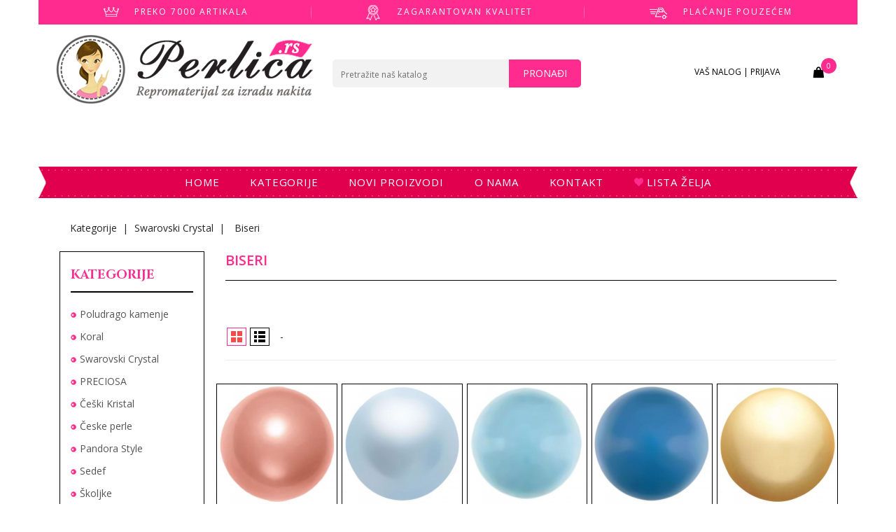

--- FILE ---
content_type: text/html; charset=utf-8
request_url: https://perlica.rs/142-biseri-swarovski
body_size: 10114
content:
<!doctype html>
<html lang="sr">

  <head>
    
      
<meta charset="utf-8">


<meta http-equiv="x-ua-compatible" content="ie=edge">



  <title>Biseri</title>
  <meta name="description" content="">
  <meta name="keywords" content="">
        <link rel="canonical" href="https://perlica.rs/142-biseri-swarovski">
    
                  <link rel="alternate" href="https://perlica.rs/142-biseri-swarovski" hreflang="sr-cs">
        



<meta name="viewport" content="width=device-width, initial-scale=1">



<link rel="icon" type="image/vnd.microsoft.icon" href="/img/favicon.ico?1557755171">
<link rel="shortcut icon" type="image/x-icon" href="/img/favicon.ico?1557755171">


<!-- Codezeel added -->
<link href="//fonts.googleapis.com/css?family=Open+Sans:300,400,600,700,800" rel="stylesheet">
<link href="//fonts.googleapis.com/css?family=Great+Vibes:400" rel="stylesheet">
<link href="//fonts.googleapis.com/css?family=Cinzel:400,700,900" rel="stylesheet">


    <link rel="stylesheet" href="https://perlica.rs/themes/Fashmore/assets/css/theme.css" type="text/css" media="all">
  <link rel="stylesheet" href="https://perlica.rs/themes/Fashmore/assets/css/font-awesome.css" type="text/css" media="all">
  <link rel="stylesheet" href="https://perlica.rs/js/jquery/ui/themes/base/minified/jquery-ui.min.css" type="text/css" media="all">
  <link rel="stylesheet" href="https://perlica.rs/js/jquery/ui/themes/base/minified/jquery.ui.theme.min.css" type="text/css" media="all">
  <link rel="stylesheet" href="https://perlica.rs/modules/cz_imageslider/views/css/flexslider.css" type="text/css" media="all">
  <link rel="stylesheet" href="https://perlica.rs/modules/pk_wishlist/views/css/front.css" type="text/css" media="all">
  <link rel="stylesheet" href="https://perlica.rs/themes/Fashmore/assets/css/custom.css" type="text/css" media="all">




  

  <script type="text/javascript">
        var prestashop = {"cart":{"products":[],"totals":{"total":{"type":"total","label":"Ukupno","amount":0,"value":"0,00\u00a0RSD"},"total_including_tax":{"type":"total","label":"Ukupno","amount":0,"value":"0,00\u00a0RSD"},"total_excluding_tax":{"type":"total","label":"Ukupno:","amount":0,"value":"0,00\u00a0RSD"}},"subtotals":{"products":{"type":"products","label":"Suma","amount":0,"value":"0,00\u00a0RSD"},"discounts":null,"shipping":{"type":"shipping","label":"Dostava","amount":0,"value":"-"},"tax":null},"products_count":0,"summary_string":"0 proizvoda","vouchers":{"allowed":0,"added":[]},"discounts":[],"minimalPurchase":800,"minimalPurchaseRequired":"Najmanja kupovina od ukupno 800,00\u00a0RSD je potrebna kako biste potvrdili va\u0161u narud\u017ebinu, Trenutno je  u va\u0161oj korpi 0,00\u00a0RSD."},"currency":{"name":"Srpski dinar","iso_code":"RSD","iso_code_num":"941","sign":"RSD"},"customer":{"lastname":null,"firstname":null,"email":null,"birthday":null,"newsletter":null,"newsletter_date_add":null,"optin":null,"website":null,"company":null,"siret":null,"ape":null,"is_logged":false,"gender":{"type":null,"name":null},"addresses":[]},"language":{"name":"Srpski (Serbian)","iso_code":"sr","locale":"sr-CS","language_code":"sr-cs","is_rtl":"0","date_format_lite":"d. m. Y.","date_format_full":"d. m. Y. H:i:s","id":1},"page":{"title":"","canonical":"https:\/\/perlica.rs\/142-biseri-swarovski","meta":{"title":"Biseri","description":"","keywords":"","robots":"index"},"page_name":"category","body_classes":{"lang-sr":true,"lang-rtl":false,"country-RS":true,"currency-RSD":true,"layout-left-column":true,"page-category":true,"tax-display-enabled":true,"category-id-142":true,"category-Biseri":true,"category-id-parent-54":true,"category-depth-level-3":true},"admin_notifications":[]},"shop":{"name":"Perlica Trade","logo":"\/img\/perlica-logo-1557755171.jpg","stores_icon":"\/img\/logo_stores.png","favicon":"\/img\/favicon.ico"},"urls":{"base_url":"https:\/\/perlica.rs\/","current_url":"https:\/\/perlica.rs\/142-biseri-swarovski","shop_domain_url":"https:\/\/perlica.rs","img_ps_url":"https:\/\/perlica.rs\/img\/","img_cat_url":"https:\/\/perlica.rs\/img\/c\/","img_lang_url":"https:\/\/perlica.rs\/img\/l\/","img_prod_url":"https:\/\/perlica.rs\/img\/p\/","img_manu_url":"https:\/\/perlica.rs\/img\/m\/","img_sup_url":"https:\/\/perlica.rs\/img\/su\/","img_ship_url":"https:\/\/perlica.rs\/img\/s\/","img_store_url":"https:\/\/perlica.rs\/img\/st\/","img_col_url":"https:\/\/perlica.rs\/img\/co\/","img_url":"https:\/\/perlica.rs\/themes\/Fashmore\/assets\/img\/","css_url":"https:\/\/perlica.rs\/themes\/Fashmore\/assets\/css\/","js_url":"https:\/\/perlica.rs\/themes\/Fashmore\/assets\/js\/","pic_url":"https:\/\/perlica.rs\/upload\/","pages":{"address":"https:\/\/perlica.rs\/address","addresses":"https:\/\/perlica.rs\/addresses","authentication":"https:\/\/perlica.rs\/login","cart":"https:\/\/perlica.rs\/cart","category":"https:\/\/perlica.rs\/index.php?controller=category","cms":"https:\/\/perlica.rs\/index.php?controller=cms","contact":"https:\/\/perlica.rs\/contact-us","discount":"https:\/\/perlica.rs\/discount","guest_tracking":"https:\/\/perlica.rs\/guest-tracking","history":"https:\/\/perlica.rs\/order-history","identity":"https:\/\/perlica.rs\/identity","index":"https:\/\/perlica.rs\/","my_account":"https:\/\/perlica.rs\/my-account","order_confirmation":"https:\/\/perlica.rs\/order-confirmation","order_detail":"https:\/\/perlica.rs\/index.php?controller=order-detail","order_follow":"https:\/\/perlica.rs\/order-follow","order":"https:\/\/perlica.rs\/porud\u017ebinu","order_return":"https:\/\/perlica.rs\/index.php?controller=order-return","order_slip":"https:\/\/perlica.rs\/kreditni listic\u0301","pagenotfound":"https:\/\/perlica.rs\/page-not-found","password":"https:\/\/perlica.rs\/password-recovery","pdf_invoice":"https:\/\/perlica.rs\/index.php?controller=pdf-invoice","pdf_order_return":"https:\/\/perlica.rs\/index.php?controller=pdf-order-return","pdf_order_slip":"https:\/\/perlica.rs\/index.php?controller=pdf-order-slip","prices_drop":"https:\/\/perlica.rs\/prices-drop","product":"https:\/\/perlica.rs\/index.php?controller=product","search":"https:\/\/perlica.rs\/search","sitemap":"https:\/\/perlica.rs\/Mapa sajta","stores":"https:\/\/perlica.rs\/stores","supplier":"https:\/\/perlica.rs\/supplier","register":"https:\/\/perlica.rs\/login?create_account=1","order_login":"https:\/\/perlica.rs\/porud\u017ebinu?login=1"},"alternative_langs":{"sr-cs":"https:\/\/perlica.rs\/142-biseri-swarovski"},"theme_assets":"\/themes\/Fashmore\/assets\/","actions":{"logout":"https:\/\/perlica.rs\/?mylogout="},"no_picture_image":{"bySize":{"small_default":{"url":"https:\/\/perlica.rs\/img\/p\/sr-default-small_default.jpg","width":83,"height":83},"cart_default":{"url":"https:\/\/perlica.rs\/img\/p\/sr-default-cart_default.jpg","width":83,"height":130},"medium_default":{"url":"https:\/\/perlica.rs\/img\/p\/sr-default-medium_default.jpg","width":300,"height":300},"home_default":{"url":"https:\/\/perlica.rs\/img\/p\/sr-default-home_default.jpg","width":300,"height":300},"large_default":{"url":"https:\/\/perlica.rs\/img\/p\/sr-default-large_default.jpg","width":500,"height":500}},"small":{"url":"https:\/\/perlica.rs\/img\/p\/sr-default-small_default.jpg","width":83,"height":83},"medium":{"url":"https:\/\/perlica.rs\/img\/p\/sr-default-medium_default.jpg","width":300,"height":300},"large":{"url":"https:\/\/perlica.rs\/img\/p\/sr-default-large_default.jpg","width":500,"height":500},"legend":""}},"configuration":{"display_taxes_label":true,"is_catalog":false,"show_prices":true,"opt_in":{"partner":false},"quantity_discount":{"type":"discount","label":"popust:"},"voucher_enabled":0,"return_enabled":0},"field_required":[],"breadcrumb":{"links":[{"title":"Kategorije","url":"https:\/\/perlica.rs\/"},{"title":"Swarovski Crystal","url":"https:\/\/perlica.rs\/54-swarovski"},{"title":"Biseri","url":"https:\/\/perlica.rs\/142-biseri-swarovski"}],"count":3},"link":{"protocol_link":"https:\/\/","protocol_content":"https:\/\/"},"time":1769452997,"static_token":"b3288f1b59b396e0a0d6580fb969cc9d","token":"de0b71b87d47238275fe6b429b2786d1"};
        var wishlist = {"added_to_wishlist_msg":"The product was successfully added to&nbsp;<a href=\"https:\/\/perlica.rs\/module\/pk_wishlist\/mywishlist\">Va\u0161a lista omiljenih proizvoda<\/a>","wishlist_btn_icon":"<svg class='svgic'><use xlink:href='#si-wishlist'><\/use><\/svg>","static_token":false,"advansedwishlist_controller_url":"https:\/\/perlica.rs\/module\/pk_wishlist\/default","mywishlist_url":"https:\/\/perlica.rs\/module\/pk_wishlist\/mywishlist"};
      </script>



  



    
  </head>

  <body id="category" class="lang-sr country-rs currency-rsd layout-left-column page-category tax-display-enabled category-id-142 category-biseri category-id-parent-54 category-depth-level-3">

    
    	
    

    <main id="page">
      
              

      <header id="header">
        
          
  <div class="header-banner">
    
  </div>



<nav class="header-nav">
	<div class="container">
        
					<div class="left-nav">
				<div id="czservicecmsblock">
	<div class="service_container">
		<div class="service-area">
<div class="service-third service1">
<div class="service-icon icon1"></div>
<div class="service-content">
<div class="service-heading">Preko 7000 artikala</div>
</div>
</div>
<div class="service-third service2">
<div class="service-icon icon2"></div>
<div class="service-content">
<div class="service-heading">Zagarantovan kvalitet</div>
</div>
</div>
<div class="service-third service3">
<div class="service-icon icon3"></div>
<div class="service-content">
<div class="service-heading">Plaćanje pouzećem</div>
</div>
</div>
</div>
	</div>
</div>

			</div>
			
			<div class="right-nav">
				
			</div>
				
		        
	</div>
</nav>



	<div class="container page-container">
		<div class="header-top">
			<div class="header-top-section">
			<div class="header_logo">
				<a href="https://perlica.rs/">
				<img class="logo img-responsive" src="/img/perlica-logo-1557755171.jpg" alt="Perlica Trade">
				</a>
			</div>
			  <div class="user-info dropdown js-dropdown">
  	<span class="user-info-title expand-more _gray-darker" data-toggle="dropdown"><span class="account_text">Vaš nalog | Prijava</span></span>
    <ul class="dropdown-menu">
	      <li>
	  <a
        class="dropdown-item"
		href="https://perlica.rs/my-account"
        title="Prijavite se na vaš korisnički nalog"
        rel="nofollow"
      >
        <span>Prijavi se</span>
      </a>
	  </li>
    	</ul>
  </div><div id="desktop_cart">
  <div class="blockcart cart-preview inactive" data-refresh-url="//perlica.rs/module/ps_shoppingcart/ajax">
    <div class="header blockcart-header dropdown js-dropdown">
		 
		<a class="shopping-cart" rel="nofollow" href="//perlica.rs/cart?action=show" >
			<span class="hidden-sm-down cart-headding">Moja korpa</span>
			<span class="cart-products-count hidden-sm-down"> - Proizvod (0)<span class="value"> 0,00 RSD</span></span>
			<span class="hidden-md-up mobile_count">0</span>
		</a>
		 
		
	      </div>
  </div>
</div>
<!-- Block search module TOP -->
<div id="search_widget" class="col-lg-4 col-md-5 col-sm-12 search-widget" data-search-controller-url="//perlica.rs/search">
	<span class="search_button"></span>
	<div class="search_toggle">
		<form method="get" action="//perlica.rs/search">
			<input type="hidden" name="controller" value="search">
			<input type="text" name="s" value="" placeholder="Pretražite naš katalog">
			<button type="submit">
				Pronađi
			</button>
		</form>
	</div>
</div>
<!-- /Block search module TOP -->
					
		</div>
		 
		<div class="header-top-inner">
			


<div class="text-xs-left mobile hidden-lg-up mobile-menu">
	<div class="menu-icon">
		<div class="cat-title">Meni</div>		  
	</div>
	
	<div id="mobile_top_menu_wrapper" class="row hidden-lg-up">
		<div class="mobile-menu-inner">
			<div class="menu-icon">
				<div class="cat-title">Meni</div>		  
			</div>
			<div class="js-top-menu mobile" id="_mobile_top_menu"></div>
		</div>
	</div>
</div>

 
<div class="menu col-lg-12 js-top-menu position-static hidden-md-down" id="_desktop_top_menu">
	
          <ul class="top-menu  container" id="top-menu" data-depth="0">
                    <li class="link" id="lnk-home">
                          <a
                class="dropdown-item"
                href="https://perlica.rs" data-depth="0"
                              >
                                Home
              </a>
                          </li>
                    <li class="link" id="lnk-kategorije">
                          <a
                class="dropdown-item"
                href="https://perlica.rs/2-kategorije" data-depth="0"
                              >
                                Kategorije
              </a>
                          </li>
                    <li class="link" id="lnk-novi-proizvodi">
                          <a
                class="dropdown-item"
                href="https://perlica.rs/new-products" data-depth="0"
                              >
                                Novi proizvodi
              </a>
                          </li>
                    <li class="cms-page" id="cms-page-4">
                          <a
                class="dropdown-item"
                href="https://perlica.rs/content/4-o-nama" data-depth="0"
                              >
                                O nama
              </a>
                          </li>
                    <li class="link" id="lnk-kontakt">
                          <a
                class="dropdown-item"
                href="https://perlica.rs/contact-us" data-depth="0"
                              >
                                Kontakt
              </a>
                          </li>
                    <li class="link" id="lnk-lista-zelja">
                          <a
                class="dropdown-item"
                href="https://perlica.rs/module/pk_wishlist/mywishlist" data-depth="0"
                              >
                                Lista želja
              </a>
                          </li>
              </ul>
    
</div>
		</div> </div>
	</div>	

        
      </header>

      
        
<aside id="notifications">
  <div class="container">
    
    
    
      </div>
</aside>
      
      			
	  <section id="wrapper">
		
		<div class="container page-container">		  
          
		  
			<nav data-depth="3" class="breadcrumb">
   <div class="container">
  <ol itemscope itemtype="http://schema.org/BreadcrumbList">
    
          
      <li itemprop="itemListElement" itemscope itemtype="http://schema.org/ListItem">
        <a itemprop="item" href="https://perlica.rs/">
          <span itemprop="name">Kategorije</span>
        </a>
        <meta itemprop="position" content="1">
      </li>
      
          
      <li itemprop="itemListElement" itemscope itemtype="http://schema.org/ListItem">
        <a itemprop="item" href="https://perlica.rs/54-swarovski">
          <span itemprop="name">Swarovski Crystal</span>
        </a>
        <meta itemprop="position" content="2">
      </li>
      
          
      <li itemprop="itemListElement" itemscope itemtype="http://schema.org/ListItem">
        <a itemprop="item" href="https://perlica.rs/142-biseri-swarovski">
          <span itemprop="name">Biseri</span>
        </a>
        <meta itemprop="position" content="3">
      </li>
      
        
  </ol>
  </div>
</nav>
		  
		  
		  <div id="columns_inner">
			  
				<div id="left-column" class="col-xs-12" style="width:20%">
				  					

<div class="block-categories block">
   <h4 class="block_title hidden-md-down">
   		<a href="https://perlica.rs/2-kategorije">Kategorije</a>
   </h4>
   <h4 class="block_title hidden-lg-up" data-target="#block_categories_toggle" data-toggle="collapse">
		<a href="https://perlica.rs/2-kategorije">Kategorije</a>
		<span class="pull-xs-right">
		  <span class="navbar-toggler collapse-icons">
			<i class="fa-icon add"></i>
			<i class="fa-icon remove"></i>
		  </span>
		</span>
	</h4>
   <div id="block_categories_toggle" class="block_content collapse">
	   <ul class="category-top-menu">
		<li>
  <ul class="category-sub-menu"><li data-depth="0"><a href="https://perlica.rs/51-poludrago-kamenje">Poludrago kamenje</a></li><li data-depth="0"><a href="https://perlica.rs/52-koral">Koral</a></li><li data-depth="0"><a href="https://perlica.rs/54-swarovski">Swarovski Crystal</a></li><li data-depth="0"><a href="https://perlica.rs/55-preciosa">PRECIOSA</a></li><li data-depth="0"><a href="https://perlica.rs/56-ceske_kristalne_perle">Češki Kristal</a></li><li data-depth="0"><a href="https://perlica.rs/57-ceske-perle">Česke perle</a></li><li data-depth="0"><a href="https://perlica.rs/53-pandora-perle">Pandora Style</a></li><li data-depth="0"><a href="https://perlica.rs/58-sedef">Sedef</a></li><li data-depth="0"><a href="https://perlica.rs/59-skoljke">Školjke</a></li><li data-depth="0"><a href="https://perlica.rs/60-biseri">Biseri</a></li><li data-depth="0"><a href="https://perlica.rs/62-cirkoni">Cirkoni</a></li><li data-depth="0"><a href="https://perlica.rs/798-rivolipointed-back">Rivoli/Pointed Back</a></li><li data-depth="0"><a href="https://perlica.rs/61-cabochons">Cabochons</a></li><li data-depth="0"><a href="https://perlica.rs/63-perle">Razne Perle</a></li><li data-depth="0"><a href="https://perlica.rs/764-konektori">Konektori</a></li><li data-depth="0"><a href="https://perlica.rs/799-elementi-za-brojanicekrstici">Elementi za brojanice/Krstici</a></li><li data-depth="0"><a href="https://perlica.rs/64-metalne-perle-ukrasi">Metalne Perle</a></li><li data-depth="0"><a href="https://perlica.rs/66-baza_za_mindjuse">Osnove Za Minđuše</a></li><li data-depth="0"><a href="https://perlica.rs/67-kicanke-pompom">Kicanke/Pompom</a></li><li data-depth="0"><a href="https://perlica.rs/68-metalni_privezci">Privesci</a></li><li data-depth="0"><a href="https://perlica.rs/69-stras">Štras</a></li><li data-depth="0"><a href="https://perlica.rs/70-kape">Kape</a></li><li data-depth="0"><a href="https://perlica.rs/71-lanci">Lanci/Narukvice</a></li><li data-depth="0"><a href="https://perlica.rs/176-nerajuci-celik">Nerđajući čelik</a></li><li data-depth="0"><a href="https://perlica.rs/72-osnovni-metalni-delovirazni-repromaterijal">Osnovni Metalni Delovi/Razni Repromaterijal</a></li><li data-depth="0"><a href="https://perlica.rs/73-klipse-za-cucle">Klipse za cucle</a></li><li data-depth="0"><a href="https://perlica.rs/74-kopce">Kopče</a></li><li data-depth="0"><a href="https://perlica.rs/75-udice">Udice</a></li><li data-depth="0"><a href="https://perlica.rs/76-alke">Alke</a></li><li data-depth="0"><a href="https://perlica.rs/77-igle">Igle</a></li><li data-depth="0"><a href="https://perlica.rs/78-koza">Koža</a></li><li data-depth="0"><a href="https://perlica.rs/79-kaucuk">Kaučuk</a></li><li data-depth="0"><a href="https://perlica.rs/80-konac">Konac/Kanapi etc</a></li><li data-depth="0"><a href="https://perlica.rs/81-sajle">Sajle/Streč</a></li><li data-depth="0"><a href="https://perlica.rs/82-zica">Žica</a></li><li data-depth="0"><a href="https://perlica.rs/83-perje">Perje</a></li><li data-depth="0"><a href="https://perlica.rs/84-alat">Alat</a></li><li data-depth="0"><a href="https://perlica.rs/85-ambalazaostalo">Ambalaža/Ostalo</a></li><li data-depth="0"><a href="https://perlica.rs/50-velika-pakovanja">Sniženje do 70%</a></li></ul></li>
	  </ul>
  </div>
</div>
<div id="search_filters_wrapper" class="hidden-md-down block"> <!-- hidden-sm-down -->
  <div id="search_filter_controls" class="hidden-lg-up"> <!--  -->
      <span id="_mobile_search_filters_clear_all"></span> 
      <button class="btn btn-secondary ok">
        <i class="material-icons">&#xE876;</i>
        U redu
      </button>
  </div>
  <div id="search_filters">
	
		<h4 class="block_title">Filter od</h4>
	
	
    <div class="block_content">
		
			<div id="_desktop_search_filters_clear_all" class="hidden-md-down clear-all-wrapper">
			  <button data-search-url="https://perlica.rs/142-biseri-swarovski" class="btn btn-tertiary js-search-filters-clear-all">
				<i class="material-icons">&#xE14C;</i>
				Izbriši sve
			  </button>
			</div>
		
	
			</div>
</div>

</div>

				  				</div>
			  

			  
  <div id="content-wrapper" class="left-column col-xs-12 col-sm-8 col-md-9" style="width:80%">

    
  <section id="main">

    
	
<input id="getCartLink" name="getCartLink" value="https://perlica.rs/cart" type="hidden">
<input id="getTokenId" name="getTokenId" value="b3288f1b59b396e0a0d6580fb969cc9d" type="hidden">

<div class="block-category card card-block ">
					<div class="category-cover">
				<img src="https://perlica.rs/c/142-category_default/biseri-swarovski.jpg" alt="Biseri">
			</div>
				<h1 class="h1">Biseri</h1>
			</div>
	
    

    <section id="products">
      
        <div id="">
          
            <div id="js-product-list-top" class="products-selection">
  
  <div class="col-md-6 hidden-md-down total-products">
    <ul class="display hidden-xs grid_list">
		<li id="grid"><a href="#" title="Grid">Grid</a></li>
		<li id="list"><a href="#" title="Lista">Lista</a></li>
	</ul>
	
	      <p>-</p>
      </div>
  
  <div class="col-md-6">
    <div class="row sort-by-row">

      
        <span class="col-sm-3 col-md-3 hidden-sm-down sort-by">Sortiraj po:</span>
<div class="col-sm-9 col-xs-8 col-md-9 products-sort-order dropdown">
  <a class="select-title" rel="nofollow" data-toggle="dropdown" aria-haspopup="true" aria-expanded="false">
        <i class="material-icons pull-xs-right">&#xE5C5;</i>
  </a>
  <div class="dropdown-menu">
          <a
        rel="nofollow"
        href="https://perlica.rs/142-biseri-swarovski?order=product.position.asc"
        class="select-list js-search-link"
      >
        Relevance
      </a>
          <a
        rel="nofollow"
        href="https://perlica.rs/142-biseri-swarovski?order=product.name.asc"
        class="select-list js-search-link"
      >
        Ime, A do Z
      </a>
          <a
        rel="nofollow"
        href="https://perlica.rs/142-biseri-swarovski?order=product.name.desc"
        class="select-list js-search-link"
      >
        Ime, Z do A
      </a>
          <a
        rel="nofollow"
        href="https://perlica.rs/142-biseri-swarovski?order=product.price.asc"
        class="select-list js-search-link"
      >
        Cena, niska / visoka
      </a>
          <a
        rel="nofollow"
        href="https://perlica.rs/142-biseri-swarovski?order=product.price.desc"
        class="select-list js-search-link"
      >
        Cena, visoka / niska
      </a>
      </div>
</div>
      

              <div class="col-sm-3 col-xs-4 hidden-lg-up filter-button">
          <button id="search_filter_toggler" class="btn btn-secondary">
            Filter
          </button>
        </div>
          </div>
  </div>
  <div class="col-sm-12 hidden-lg-up showing">
    Prikaži 1-12 of 12 proizvod(a)
  </div>
</div>
          
        </div>

        
          <div id="" class="hidden-sm-down">
            <section id="js-active-search-filters" class="hide">
  </section>

          </div>
        

        <div id="">
          
            <div id="js-product-list">
	<div class="products row">
		<ul class="product_list grid gridcount"> <!-- removed product_grid-->
							
					<li class="product_item col-xs-12 col-sm-6 col-md-6 col-lg-4">
						
<div class="product-miniature js-product-miniature" data-id-product="7827" data-id-product-attribute="0" itemscope itemtype="http://schema.org/Product">
  <div class="thumbnail-container">
    
				  <a href="https://perlica.rs/biseri-swarovski/7827-swa-bis-12-13.html" class="thumbnail product-thumbnail">
			<img
			  src = "https://perlica.rs/7317-home_default/swa-bis-12-13.jpg"
			  alt = "SWA-Bis/12-01"
			  data-full-size-image-url = "https://perlica.rs/7317-large_default/swa-bis-12-13.jpg"
			>
			
		  </a>
	      
	
	
		<a href="#" class="quick-view" data-link-action="quickview">
			<i class="material-icons search">&#xE417;</i> Brzi pregled
		</a>
	
	
	
	  <ul class="product-flags">
			  </ul>
	
	
 </div>

    <div class="product-description">
      		 
	  
        <h3 class="h3 product-title" itemprop="name"><a href="https://perlica.rs/biseri-swarovski/7827-swa-bis-12-13.html">SWA-Bis/12-01</a></h3 >
      

      
                  <div class="product-price-and-shipping">
            
            

            <span itemprop="price" class="price">70,00 RSD</span>

            

            
          </div>
              
	  
	  
			
	  
	  
	  
					<div class="product-actions">
			    
			     <!--noindex--><svg style="display:none" version="1.1" xmlns="http://www.w3.org/2000/svg" xmlns:xlink="http://www.w3.org/1999/xlink">
<defs><symbol id="si-wishlist" viewBox="0 0 333.086 333.087">
<path d="M284.662,333.087c-3.614,0-7.136-1.57-9.559-4.441l-108.56-128.714L57.983,328.646c-3.384,4.014-8.916,5.481-13.845,3.683 c-4.93-1.802-8.21-6.492-8.21-11.741V12.5c0-6.903,5.597-12.5,12.5-12.5h236.23c6.902,0,12.5,5.597,12.5,12.5v308.086 c0,5.249-3.28,9.939-8.21,11.741C287.546,332.839,286.096,333.087,284.662,333.087z M166.543,168.043 c3.684,0,7.18,1.625,9.555,4.441l96.061,113.893V25H60.928v261.377l96.06-113.893 C159.363,169.668,162.859,168.043,166.543,168.043z"/>
</symbol></defs></svg><!--/noindex-->
    <div class="wrap_alert relative" class="wishlist_button_block">
        <a href="#" class="wishlist_button relative flex-container align-items-center icon-button" onclick="return false;">
            <svg class="svgic"><use xlink:href="#si-wishlist"></use></svg>
        </a>
        <div class="alert_note">
            Morate biti ulogovani
            <p class="login_links">
                <a class="inline" href="https://perlica.rs/my-account">Prijavi se</a> | <a class="inline" href="https://perlica.rs/my-account">Register</a>
            </p>
        </div>
    </div>

			     
				  <form action="https://perlica.rs/cart" method="post" class="add-to-cart-or-refresh">
					<input type="hidden" name="token" value="b3288f1b59b396e0a0d6580fb969cc9d">
					<input type="hidden" name="id_product" value="7827" class="product_page_product_id">
					<input type="hidden" name="id_customization" value="0" class="product_customization_id">
					<button class="btn btn-primary add-to-cart" data-button-action="add-to-cart" type="submit" >
						Dodaj u korpu
					</button>
				</form>
			</div>
			 	
	 
		
		  <div class="product-detail" itemprop="description"><p>Dimenzija: 12 mm</p>
<p>Rupa: 0,8 mm</p>
<p><br /><br /></p>
<p>Opis: Swarovski kristalni biser</p>
<p><br /><br /></p>
<p>Boja: Crystal Rose Peach</p>
<p><br /><br /></p>
<p>Art br: Round bead 5810</p>
<p><br /><br /></p>
<p>Cena je data za komad</p></div>
		
		
		<div class="highlighted-informations no-variants hidden-sm-down">
	
		  
					  
		  
		  
            <span class="product-availability">
                          </span>
          
		</div>
		
	</div>
</div>
					</li>
				
							
					<li class="product_item col-xs-12 col-sm-6 col-md-6 col-lg-4">
						
<div class="product-miniature js-product-miniature" data-id-product="6003" data-id-product-attribute="0" itemscope itemtype="http://schema.org/Product">
  <div class="thumbnail-container">
    
				  <a href="https://perlica.rs/biseri-swarovski/6003-swa-bis-12-03.html" class="thumbnail product-thumbnail">
			<img
			  src = "https://perlica.rs/7320-home_default/swa-bis-12-03.jpg"
			  alt = "SWA-Bis/12-02"
			  data-full-size-image-url = "https://perlica.rs/7320-large_default/swa-bis-12-03.jpg"
			>
			
		  </a>
	      
	
	
		<a href="#" class="quick-view" data-link-action="quickview">
			<i class="material-icons search">&#xE417;</i> Brzi pregled
		</a>
	
	
	
	  <ul class="product-flags">
			  </ul>
	
	
 </div>

    <div class="product-description">
      		 
	  
        <h3 class="h3 product-title" itemprop="name"><a href="https://perlica.rs/biseri-swarovski/6003-swa-bis-12-03.html">SWA-Bis/12-02</a></h3 >
      

      
                  <div class="product-price-and-shipping">
            
            

            <span itemprop="price" class="price">70,00 RSD</span>

            

            
          </div>
              
	  
	  
			
	  
	  
	  
					<div class="product-actions">
			    
			     <!--noindex--><svg style="display:none" version="1.1" xmlns="http://www.w3.org/2000/svg" xmlns:xlink="http://www.w3.org/1999/xlink">
<defs><symbol id="si-wishlist" viewBox="0 0 333.086 333.087">
<path d="M284.662,333.087c-3.614,0-7.136-1.57-9.559-4.441l-108.56-128.714L57.983,328.646c-3.384,4.014-8.916,5.481-13.845,3.683 c-4.93-1.802-8.21-6.492-8.21-11.741V12.5c0-6.903,5.597-12.5,12.5-12.5h236.23c6.902,0,12.5,5.597,12.5,12.5v308.086 c0,5.249-3.28,9.939-8.21,11.741C287.546,332.839,286.096,333.087,284.662,333.087z M166.543,168.043 c3.684,0,7.18,1.625,9.555,4.441l96.061,113.893V25H60.928v261.377l96.06-113.893 C159.363,169.668,162.859,168.043,166.543,168.043z"/>
</symbol></defs></svg><!--/noindex-->
    <div class="wrap_alert relative" class="wishlist_button_block">
        <a href="#" class="wishlist_button relative flex-container align-items-center icon-button" onclick="return false;">
            <svg class="svgic"><use xlink:href="#si-wishlist"></use></svg>
        </a>
        <div class="alert_note">
            Morate biti ulogovani
            <p class="login_links">
                <a class="inline" href="https://perlica.rs/my-account">Prijavi se</a> | <a class="inline" href="https://perlica.rs/my-account">Register</a>
            </p>
        </div>
    </div>

			     
				  <form action="https://perlica.rs/cart" method="post" class="add-to-cart-or-refresh">
					<input type="hidden" name="token" value="b3288f1b59b396e0a0d6580fb969cc9d">
					<input type="hidden" name="id_product" value="6003" class="product_page_product_id">
					<input type="hidden" name="id_customization" value="0" class="product_customization_id">
					<button class="btn btn-primary add-to-cart" data-button-action="add-to-cart" type="submit" >
						Dodaj u korpu
					</button>
				</form>
			</div>
			 	
	 
		
		  <div class="product-detail" itemprop="description"><p>Dimenzija: 12 mm</p>
<p>Rupa: 0,8 mm<br /><br /></p>
<p>Opis: Swarovski kristalni biser</p>
<p><br /><br /></p>
<p>Boja: Crystal Light blue</p>
<p><br /><br /></p>
<p>Art br: Round bead 5810</p>
<p><br /><br /></p>
<p>Cena je data za komad</p></div>
		
		
		<div class="highlighted-informations no-variants hidden-sm-down">
	
		  
					  
		  
		  
            <span class="product-availability">
                          </span>
          
		</div>
		
	</div>
</div>
					</li>
				
							
					<li class="product_item col-xs-12 col-sm-6 col-md-6 col-lg-4">
						
<div class="product-miniature js-product-miniature" data-id-product="5999" data-id-product-attribute="0" itemscope itemtype="http://schema.org/Product">
  <div class="thumbnail-container">
    
				  <a href="https://perlica.rs/biseri-swarovski/5999-swa-bis-12-01.html" class="thumbnail product-thumbnail">
			<img
			  src = "https://perlica.rs/7336-home_default/swa-bis-12-01.jpg"
			  alt = "SWA-Bis/12-03"
			  data-full-size-image-url = "https://perlica.rs/7336-large_default/swa-bis-12-01.jpg"
			>
			
		  </a>
	      
	
	
		<a href="#" class="quick-view" data-link-action="quickview">
			<i class="material-icons search">&#xE417;</i> Brzi pregled
		</a>
	
	
	
	  <ul class="product-flags">
			  </ul>
	
	
 </div>

    <div class="product-description">
      		 
	  
        <h3 class="h3 product-title" itemprop="name"><a href="https://perlica.rs/biseri-swarovski/5999-swa-bis-12-01.html">SWA-Bis/12-03</a></h3 >
      

      
                  <div class="product-price-and-shipping">
            
            

            <span itemprop="price" class="price">70,00 RSD</span>

            

            
          </div>
              
	  
	  
			
	  
	  
	  
					<div class="product-actions">
			    
			     <!--noindex--><svg style="display:none" version="1.1" xmlns="http://www.w3.org/2000/svg" xmlns:xlink="http://www.w3.org/1999/xlink">
<defs><symbol id="si-wishlist" viewBox="0 0 333.086 333.087">
<path d="M284.662,333.087c-3.614,0-7.136-1.57-9.559-4.441l-108.56-128.714L57.983,328.646c-3.384,4.014-8.916,5.481-13.845,3.683 c-4.93-1.802-8.21-6.492-8.21-11.741V12.5c0-6.903,5.597-12.5,12.5-12.5h236.23c6.902,0,12.5,5.597,12.5,12.5v308.086 c0,5.249-3.28,9.939-8.21,11.741C287.546,332.839,286.096,333.087,284.662,333.087z M166.543,168.043 c3.684,0,7.18,1.625,9.555,4.441l96.061,113.893V25H60.928v261.377l96.06-113.893 C159.363,169.668,162.859,168.043,166.543,168.043z"/>
</symbol></defs></svg><!--/noindex-->
    <div class="wrap_alert relative" class="wishlist_button_block">
        <a href="#" class="wishlist_button relative flex-container align-items-center icon-button" onclick="return false;">
            <svg class="svgic"><use xlink:href="#si-wishlist"></use></svg>
        </a>
        <div class="alert_note">
            Morate biti ulogovani
            <p class="login_links">
                <a class="inline" href="https://perlica.rs/my-account">Prijavi se</a> | <a class="inline" href="https://perlica.rs/my-account">Register</a>
            </p>
        </div>
    </div>

			     
				  <form action="https://perlica.rs/cart" method="post" class="add-to-cart-or-refresh">
					<input type="hidden" name="token" value="b3288f1b59b396e0a0d6580fb969cc9d">
					<input type="hidden" name="id_product" value="5999" class="product_page_product_id">
					<input type="hidden" name="id_customization" value="0" class="product_customization_id">
					<button class="btn btn-primary add-to-cart" data-button-action="add-to-cart" type="submit" >
						Dodaj u korpu
					</button>
				</form>
			</div>
			 	
	 
		
		  <div class="product-detail" itemprop="description"><p>Dimenzija: 12 mm</p>
<p>Rupa: 0,8 mm</p>
<p><br /><br /></p>
<p>Opis: Swarovski kristalni biser</p>
<p><br /><br /></p>
<p>Boja: Crystal Turquoise</p>
<p><br /><br /></p>
<p>Art br: Round pearl 5810</p>
<p><br /><br /></p>
<p>Cena je data za komad</p></div>
		
		
		<div class="highlighted-informations no-variants hidden-sm-down">
	
		  
					  
		  
		  
            <span class="product-availability">
                          </span>
          
		</div>
		
	</div>
</div>
					</li>
				
							
					<li class="product_item col-xs-12 col-sm-6 col-md-6 col-lg-4">
						
<div class="product-miniature js-product-miniature" data-id-product="6001" data-id-product-attribute="0" itemscope itemtype="http://schema.org/Product">
  <div class="thumbnail-container">
    
				  <a href="https://perlica.rs/biseri-swarovski/6001-swa-bis.html" class="thumbnail product-thumbnail">
			<img
			  src = "https://perlica.rs/7322-home_default/swa-bis.jpg"
			  alt = "SWA-Bis/12-04"
			  data-full-size-image-url = "https://perlica.rs/7322-large_default/swa-bis.jpg"
			>
			
		  </a>
	      
	
	
		<a href="#" class="quick-view" data-link-action="quickview">
			<i class="material-icons search">&#xE417;</i> Brzi pregled
		</a>
	
	
	
	  <ul class="product-flags">
			  </ul>
	
	
 </div>

    <div class="product-description">
      		 
	  
        <h3 class="h3 product-title" itemprop="name"><a href="https://perlica.rs/biseri-swarovski/6001-swa-bis.html">SWA-Bis/12-04</a></h3 >
      

      
                  <div class="product-price-and-shipping">
            
            

            <span itemprop="price" class="price">70,00 RSD</span>

            

            
          </div>
              
	  
	  
			
	  
	  
	  
					<div class="product-actions">
			    
			     <!--noindex--><svg style="display:none" version="1.1" xmlns="http://www.w3.org/2000/svg" xmlns:xlink="http://www.w3.org/1999/xlink">
<defs><symbol id="si-wishlist" viewBox="0 0 333.086 333.087">
<path d="M284.662,333.087c-3.614,0-7.136-1.57-9.559-4.441l-108.56-128.714L57.983,328.646c-3.384,4.014-8.916,5.481-13.845,3.683 c-4.93-1.802-8.21-6.492-8.21-11.741V12.5c0-6.903,5.597-12.5,12.5-12.5h236.23c6.902,0,12.5,5.597,12.5,12.5v308.086 c0,5.249-3.28,9.939-8.21,11.741C287.546,332.839,286.096,333.087,284.662,333.087z M166.543,168.043 c3.684,0,7.18,1.625,9.555,4.441l96.061,113.893V25H60.928v261.377l96.06-113.893 C159.363,169.668,162.859,168.043,166.543,168.043z"/>
</symbol></defs></svg><!--/noindex-->
    <div class="wrap_alert relative" class="wishlist_button_block">
        <a href="#" class="wishlist_button relative flex-container align-items-center icon-button" onclick="return false;">
            <svg class="svgic"><use xlink:href="#si-wishlist"></use></svg>
        </a>
        <div class="alert_note">
            Morate biti ulogovani
            <p class="login_links">
                <a class="inline" href="https://perlica.rs/my-account">Prijavi se</a> | <a class="inline" href="https://perlica.rs/my-account">Register</a>
            </p>
        </div>
    </div>

			     
				  <form action="https://perlica.rs/cart" method="post" class="add-to-cart-or-refresh">
					<input type="hidden" name="token" value="b3288f1b59b396e0a0d6580fb969cc9d">
					<input type="hidden" name="id_product" value="6001" class="product_page_product_id">
					<input type="hidden" name="id_customization" value="0" class="product_customization_id">
					<button class="btn btn-primary add-to-cart" data-button-action="add-to-cart" type="submit" >
						Dodaj u korpu
					</button>
				</form>
			</div>
			 	
	 
		
		  <div class="product-detail" itemprop="description"><p>Dimenzija: 12 mm</p>
<p>Rupa: 0,8 mm</p>
<p><br /><br /></p>
<p>Opis: Swarovski kristalni biser</p>
<p><br /><br /></p>
<p>Boja: Crystal Lapis</p>
<p><br /><br /></p>
<p>Art br: Round pearl 5810</p>
<p><br /><br /></p>
<p>Cena je data za komad</p></div>
		
		
		<div class="highlighted-informations no-variants hidden-sm-down">
	
		  
					  
		  
		  
            <span class="product-availability">
                          </span>
          
		</div>
		
	</div>
</div>
					</li>
				
							
					<li class="product_item col-xs-12 col-sm-6 col-md-6 col-lg-4">
						
<div class="product-miniature js-product-miniature" data-id-product="7839" data-id-product-attribute="0" itemscope itemtype="http://schema.org/Product">
  <div class="thumbnail-container">
    
				  <a href="https://perlica.rs/biseri-swarovski/7839-swa-bis-12-19.html" class="thumbnail product-thumbnail">
			<img
			  src = "https://perlica.rs/7334-home_default/swa-bis-12-19.jpg"
			  alt = "SWA-Bis/12-06"
			  data-full-size-image-url = "https://perlica.rs/7334-large_default/swa-bis-12-19.jpg"
			>
			
		  </a>
	      
	
	
		<a href="#" class="quick-view" data-link-action="quickview">
			<i class="material-icons search">&#xE417;</i> Brzi pregled
		</a>
	
	
	
	  <ul class="product-flags">
			  </ul>
	
	
 </div>

    <div class="product-description">
      		 
	  
        <h3 class="h3 product-title" itemprop="name"><a href="https://perlica.rs/biseri-swarovski/7839-swa-bis-12-19.html">SWA-Bis/12-06</a></h3 >
      

      
                  <div class="product-price-and-shipping">
            
            

            <span itemprop="price" class="price">70,00 RSD</span>

            

            
          </div>
              
	  
	  
			
	  
	  
	  
					<div class="product-actions">
			    
			     <!--noindex--><svg style="display:none" version="1.1" xmlns="http://www.w3.org/2000/svg" xmlns:xlink="http://www.w3.org/1999/xlink">
<defs><symbol id="si-wishlist" viewBox="0 0 333.086 333.087">
<path d="M284.662,333.087c-3.614,0-7.136-1.57-9.559-4.441l-108.56-128.714L57.983,328.646c-3.384,4.014-8.916,5.481-13.845,3.683 c-4.93-1.802-8.21-6.492-8.21-11.741V12.5c0-6.903,5.597-12.5,12.5-12.5h236.23c6.902,0,12.5,5.597,12.5,12.5v308.086 c0,5.249-3.28,9.939-8.21,11.741C287.546,332.839,286.096,333.087,284.662,333.087z M166.543,168.043 c3.684,0,7.18,1.625,9.555,4.441l96.061,113.893V25H60.928v261.377l96.06-113.893 C159.363,169.668,162.859,168.043,166.543,168.043z"/>
</symbol></defs></svg><!--/noindex-->
    <div class="wrap_alert relative" class="wishlist_button_block">
        <a href="#" class="wishlist_button relative flex-container align-items-center icon-button" onclick="return false;">
            <svg class="svgic"><use xlink:href="#si-wishlist"></use></svg>
        </a>
        <div class="alert_note">
            Morate biti ulogovani
            <p class="login_links">
                <a class="inline" href="https://perlica.rs/my-account">Prijavi se</a> | <a class="inline" href="https://perlica.rs/my-account">Register</a>
            </p>
        </div>
    </div>

			     
				  <form action="https://perlica.rs/cart" method="post" class="add-to-cart-or-refresh">
					<input type="hidden" name="token" value="b3288f1b59b396e0a0d6580fb969cc9d">
					<input type="hidden" name="id_product" value="7839" class="product_page_product_id">
					<input type="hidden" name="id_customization" value="0" class="product_customization_id">
					<button class="btn btn-primary add-to-cart" data-button-action="add-to-cart" type="submit" >
						Dodaj u korpu
					</button>
				</form>
			</div>
			 	
	 
		
		  <div class="product-detail" itemprop="description"><p>Dimenzija: 12 mm</p>
<p>Rupa: 0,8 mm</p>
<p><br /><br /></p>
<p>Opis: Swarovski kristalni biser</p>
<p><br /><br /></p>
<p>Boja: Crystal Gold</p>
<p><br /><br /></p>
<p>Art br: Round bead 5810</p>
<p><br /><br /></p>
<p>Cena je data za komad</p></div>
		
		
		<div class="highlighted-informations no-variants hidden-sm-down">
	
		  
					  
		  
		  
            <span class="product-availability">
                          </span>
          
		</div>
		
	</div>
</div>
					</li>
				
							
					<li class="product_item col-xs-12 col-sm-6 col-md-6 col-lg-4">
						
<div class="product-miniature js-product-miniature" data-id-product="6287" data-id-product-attribute="0" itemscope itemtype="http://schema.org/Product">
  <div class="thumbnail-container">
    
				  <a href="https://perlica.rs/biseri-swarovski/6287-swa-bis-12-05.html" class="thumbnail product-thumbnail">
			<img
			  src = "https://perlica.rs/7324-home_default/swa-bis-12-05.jpg"
			  alt = "SWA-Bis/12-08"
			  data-full-size-image-url = "https://perlica.rs/7324-large_default/swa-bis-12-05.jpg"
			>
			
		  </a>
	      
	
	
		<a href="#" class="quick-view" data-link-action="quickview">
			<i class="material-icons search">&#xE417;</i> Brzi pregled
		</a>
	
	
	
	  <ul class="product-flags">
			  </ul>
	
	
 </div>

    <div class="product-description">
      		 
	  
        <h3 class="h3 product-title" itemprop="name"><a href="https://perlica.rs/biseri-swarovski/6287-swa-bis-12-05.html">SWA-Bis/12-08</a></h3 >
      

      
                  <div class="product-price-and-shipping">
            
            

            <span itemprop="price" class="price">70,00 RSD</span>

            

            
          </div>
              
	  
	  
			
	  
	  
	  
					<div class="product-actions">
			    
			     <!--noindex--><svg style="display:none" version="1.1" xmlns="http://www.w3.org/2000/svg" xmlns:xlink="http://www.w3.org/1999/xlink">
<defs><symbol id="si-wishlist" viewBox="0 0 333.086 333.087">
<path d="M284.662,333.087c-3.614,0-7.136-1.57-9.559-4.441l-108.56-128.714L57.983,328.646c-3.384,4.014-8.916,5.481-13.845,3.683 c-4.93-1.802-8.21-6.492-8.21-11.741V12.5c0-6.903,5.597-12.5,12.5-12.5h236.23c6.902,0,12.5,5.597,12.5,12.5v308.086 c0,5.249-3.28,9.939-8.21,11.741C287.546,332.839,286.096,333.087,284.662,333.087z M166.543,168.043 c3.684,0,7.18,1.625,9.555,4.441l96.061,113.893V25H60.928v261.377l96.06-113.893 C159.363,169.668,162.859,168.043,166.543,168.043z"/>
</symbol></defs></svg><!--/noindex-->
    <div class="wrap_alert relative" class="wishlist_button_block">
        <a href="#" class="wishlist_button relative flex-container align-items-center icon-button" onclick="return false;">
            <svg class="svgic"><use xlink:href="#si-wishlist"></use></svg>
        </a>
        <div class="alert_note">
            Morate biti ulogovani
            <p class="login_links">
                <a class="inline" href="https://perlica.rs/my-account">Prijavi se</a> | <a class="inline" href="https://perlica.rs/my-account">Register</a>
            </p>
        </div>
    </div>

			     
				  <form action="https://perlica.rs/cart" method="post" class="add-to-cart-or-refresh">
					<input type="hidden" name="token" value="b3288f1b59b396e0a0d6580fb969cc9d">
					<input type="hidden" name="id_product" value="6287" class="product_page_product_id">
					<input type="hidden" name="id_customization" value="0" class="product_customization_id">
					<button class="btn btn-primary add-to-cart" data-button-action="add-to-cart" type="submit" >
						Dodaj u korpu
					</button>
				</form>
			</div>
			 	
	 
		
		  <div class="product-detail" itemprop="description"><p>Dimenzija: 12 mm</p>
<p><br /><br /></p>
<p>Opis: Swarovski kristalni biser</p>
<p><br /><br /></p>
<p>Boja: Crystal Dark Hematite</p>
<p><br /><br /></p>
<p>Art br: Round bead 5810</p>
<p><br /><br /></p>
<p>Cena je data za komad</p></div>
		
		
		<div class="highlighted-informations no-variants hidden-sm-down">
	
		  
					  
		  
		  
            <span class="product-availability">
                          </span>
          
		</div>
		
	</div>
</div>
					</li>
				
							
					<li class="product_item col-xs-12 col-sm-6 col-md-6 col-lg-4">
						
<div class="product-miniature js-product-miniature" data-id-product="7835" data-id-product-attribute="0" itemscope itemtype="http://schema.org/Product">
  <div class="thumbnail-container">
    
				  <a href="https://perlica.rs/biseri-swarovski/7835-swa-bis-12-17.html" class="thumbnail product-thumbnail">
			<img
			  src = "https://perlica.rs/7321-home_default/swa-bis-12-17.jpg"
			  alt = "SWA-Bis/12-09"
			  data-full-size-image-url = "https://perlica.rs/7321-large_default/swa-bis-12-17.jpg"
			>
			
		  </a>
	      
	
	
		<a href="#" class="quick-view" data-link-action="quickview">
			<i class="material-icons search">&#xE417;</i> Brzi pregled
		</a>
	
	
	
	  <ul class="product-flags">
			  </ul>
	
	
 </div>

    <div class="product-description">
      		 
	  
        <h3 class="h3 product-title" itemprop="name"><a href="https://perlica.rs/biseri-swarovski/7835-swa-bis-12-17.html">SWA-Bis/12-09</a></h3 >
      

      
                  <div class="product-price-and-shipping">
            
            

            <span itemprop="price" class="price">70,00 RSD</span>

            

            
          </div>
              
	  
	  
			
	  
	  
	  
					<div class="product-actions">
			    
			     <!--noindex--><svg style="display:none" version="1.1" xmlns="http://www.w3.org/2000/svg" xmlns:xlink="http://www.w3.org/1999/xlink">
<defs><symbol id="si-wishlist" viewBox="0 0 333.086 333.087">
<path d="M284.662,333.087c-3.614,0-7.136-1.57-9.559-4.441l-108.56-128.714L57.983,328.646c-3.384,4.014-8.916,5.481-13.845,3.683 c-4.93-1.802-8.21-6.492-8.21-11.741V12.5c0-6.903,5.597-12.5,12.5-12.5h236.23c6.902,0,12.5,5.597,12.5,12.5v308.086 c0,5.249-3.28,9.939-8.21,11.741C287.546,332.839,286.096,333.087,284.662,333.087z M166.543,168.043 c3.684,0,7.18,1.625,9.555,4.441l96.061,113.893V25H60.928v261.377l96.06-113.893 C159.363,169.668,162.859,168.043,166.543,168.043z"/>
</symbol></defs></svg><!--/noindex-->
    <div class="wrap_alert relative" class="wishlist_button_block">
        <a href="#" class="wishlist_button relative flex-container align-items-center icon-button" onclick="return false;">
            <svg class="svgic"><use xlink:href="#si-wishlist"></use></svg>
        </a>
        <div class="alert_note">
            Morate biti ulogovani
            <p class="login_links">
                <a class="inline" href="https://perlica.rs/my-account">Prijavi se</a> | <a class="inline" href="https://perlica.rs/my-account">Register</a>
            </p>
        </div>
    </div>

			     
				  <form action="https://perlica.rs/cart" method="post" class="add-to-cart-or-refresh">
					<input type="hidden" name="token" value="b3288f1b59b396e0a0d6580fb969cc9d">
					<input type="hidden" name="id_product" value="7835" class="product_page_product_id">
					<input type="hidden" name="id_customization" value="0" class="product_customization_id">
					<button class="btn btn-primary add-to-cart" data-button-action="add-to-cart" type="submit" >
						Dodaj u korpu
					</button>
				</form>
			</div>
			 	
	 
		
		  <div class="product-detail" itemprop="description"><p>Dimenzija: 12 mm</p>
<p>Rupa: 0,8 mm</p>
<p><br /><br /></p>
<p></p>
<p>Opis: Swarovski kristalni biser</p>
<p><br /><br /></p>
<p>Boja: Crystal Mystic Black</p>
<p><br /><br /></p>
<p>Art br: Round bead 5810</p>
<p><br /><br /></p>
<p>Cena je data za komad</p></div>
		
		
		<div class="highlighted-informations no-variants hidden-sm-down">
	
		  
					  
		  
		  
            <span class="product-availability">
                          </span>
          
		</div>
		
	</div>
</div>
					</li>
				
							
					<li class="product_item col-xs-12 col-sm-6 col-md-6 col-lg-4">
						
<div class="product-miniature js-product-miniature" data-id-product="6290" data-id-product-attribute="0" itemscope itemtype="http://schema.org/Product">
  <div class="thumbnail-container">
    
				  <a href="https://perlica.rs/biseri-swarovski/6290-swa-bis-12-06.html" class="thumbnail product-thumbnail">
			<img
			  src = "https://perlica.rs/7319-home_default/swa-bis-12-06.jpg"
			  alt = "SWA-Bis/12-15"
			  data-full-size-image-url = "https://perlica.rs/7319-large_default/swa-bis-12-06.jpg"
			>
				<img class="fliper_image img-responsive" src="https://perlica.rs/1978-home_default/swa-bis-12-06.jpg" data-full-size-image-url="https://perlica.rs/1978-large_default/swa-bis-12-06.jpg" alt="" />

		  </a>
	      
	
	
		<a href="#" class="quick-view" data-link-action="quickview">
			<i class="material-icons search">&#xE417;</i> Brzi pregled
		</a>
	
	
	
	  <ul class="product-flags">
			  </ul>
	
	
 </div>

    <div class="product-description">
      		 
	  
        <h3 class="h3 product-title" itemprop="name"><a href="https://perlica.rs/biseri-swarovski/6290-swa-bis-12-06.html">SWA-Bis/12-15</a></h3 >
      

      
                  <div class="product-price-and-shipping">
            
            

            <span itemprop="price" class="price">70,00 RSD</span>

            

            
          </div>
              
	  
	  
			
	  
	  
	  
					<div class="product-actions">
			    
			     <!--noindex--><svg style="display:none" version="1.1" xmlns="http://www.w3.org/2000/svg" xmlns:xlink="http://www.w3.org/1999/xlink">
<defs><symbol id="si-wishlist" viewBox="0 0 333.086 333.087">
<path d="M284.662,333.087c-3.614,0-7.136-1.57-9.559-4.441l-108.56-128.714L57.983,328.646c-3.384,4.014-8.916,5.481-13.845,3.683 c-4.93-1.802-8.21-6.492-8.21-11.741V12.5c0-6.903,5.597-12.5,12.5-12.5h236.23c6.902,0,12.5,5.597,12.5,12.5v308.086 c0,5.249-3.28,9.939-8.21,11.741C287.546,332.839,286.096,333.087,284.662,333.087z M166.543,168.043 c3.684,0,7.18,1.625,9.555,4.441l96.061,113.893V25H60.928v261.377l96.06-113.893 C159.363,169.668,162.859,168.043,166.543,168.043z"/>
</symbol></defs></svg><!--/noindex-->
    <div class="wrap_alert relative" class="wishlist_button_block">
        <a href="#" class="wishlist_button relative flex-container align-items-center icon-button" onclick="return false;">
            <svg class="svgic"><use xlink:href="#si-wishlist"></use></svg>
        </a>
        <div class="alert_note">
            Morate biti ulogovani
            <p class="login_links">
                <a class="inline" href="https://perlica.rs/my-account">Prijavi se</a> | <a class="inline" href="https://perlica.rs/my-account">Register</a>
            </p>
        </div>
    </div>

			     
				  <form action="https://perlica.rs/cart" method="post" class="add-to-cart-or-refresh">
					<input type="hidden" name="token" value="b3288f1b59b396e0a0d6580fb969cc9d">
					<input type="hidden" name="id_product" value="6290" class="product_page_product_id">
					<input type="hidden" name="id_customization" value="0" class="product_customization_id">
					<button class="btn btn-primary add-to-cart" data-button-action="add-to-cart" type="submit" >
						Dodaj u korpu
					</button>
				</form>
			</div>
			 	
	 
		
		  <div class="product-detail" itemprop="description"><p>Dimenzija: 12 mm</p>
<p>Rupa: 0,8 mm</p>
<p><br /><br /></p>
<p>Opis: Swarovski kristalni biser</p>
<p><br /><br /></p>
<p>Boja: Crystal Neon pink</p>
<p><br /><br /></p>
<p>Art br: Round bead 5810</p>
<p><br /><br /></p>
<p>Cena je data za komad</p></div>
		
		
		<div class="highlighted-informations no-variants hidden-sm-down">
	
		  
					  
		  
		  
            <span class="product-availability">
                          </span>
          
		</div>
		
	</div>
</div>
					</li>
				
							
					<li class="product_item col-xs-12 col-sm-6 col-md-6 col-lg-4">
						
<div class="product-miniature js-product-miniature" data-id-product="7812" data-id-product-attribute="0" itemscope itemtype="http://schema.org/Product">
  <div class="thumbnail-container">
    
				  <a href="https://perlica.rs/biseri-swarovski/7812-swa-bis-12-07.html" class="thumbnail product-thumbnail">
			<img
			  src = "https://perlica.rs/7326-home_default/swa-bis-12-07.jpg"
			  alt = "SWA-Bis/12-16"
			  data-full-size-image-url = "https://perlica.rs/7326-large_default/swa-bis-12-07.jpg"
			>
				<img class="fliper_image img-responsive" src="https://perlica.rs/2770-home_default/swa-bis-12-07.jpg" data-full-size-image-url="https://perlica.rs/2770-large_default/swa-bis-12-07.jpg" alt="" />

		  </a>
	      
	
	
		<a href="#" class="quick-view" data-link-action="quickview">
			<i class="material-icons search">&#xE417;</i> Brzi pregled
		</a>
	
	
	
	  <ul class="product-flags">
			  </ul>
	
	
 </div>

    <div class="product-description">
      		 
	  
        <h3 class="h3 product-title" itemprop="name"><a href="https://perlica.rs/biseri-swarovski/7812-swa-bis-12-07.html">SWA-Bis/12-16</a></h3 >
      

      
                  <div class="product-price-and-shipping">
            
            

            <span itemprop="price" class="price">70,00 RSD</span>

            

            
          </div>
              
	  
	  
			
	  
	  
	  
					<div class="product-actions">
			    
			     <!--noindex--><svg style="display:none" version="1.1" xmlns="http://www.w3.org/2000/svg" xmlns:xlink="http://www.w3.org/1999/xlink">
<defs><symbol id="si-wishlist" viewBox="0 0 333.086 333.087">
<path d="M284.662,333.087c-3.614,0-7.136-1.57-9.559-4.441l-108.56-128.714L57.983,328.646c-3.384,4.014-8.916,5.481-13.845,3.683 c-4.93-1.802-8.21-6.492-8.21-11.741V12.5c0-6.903,5.597-12.5,12.5-12.5h236.23c6.902,0,12.5,5.597,12.5,12.5v308.086 c0,5.249-3.28,9.939-8.21,11.741C287.546,332.839,286.096,333.087,284.662,333.087z M166.543,168.043 c3.684,0,7.18,1.625,9.555,4.441l96.061,113.893V25H60.928v261.377l96.06-113.893 C159.363,169.668,162.859,168.043,166.543,168.043z"/>
</symbol></defs></svg><!--/noindex-->
    <div class="wrap_alert relative" class="wishlist_button_block">
        <a href="#" class="wishlist_button relative flex-container align-items-center icon-button" onclick="return false;">
            <svg class="svgic"><use xlink:href="#si-wishlist"></use></svg>
        </a>
        <div class="alert_note">
            Morate biti ulogovani
            <p class="login_links">
                <a class="inline" href="https://perlica.rs/my-account">Prijavi se</a> | <a class="inline" href="https://perlica.rs/my-account">Register</a>
            </p>
        </div>
    </div>

			     
				  <form action="https://perlica.rs/cart" method="post" class="add-to-cart-or-refresh">
					<input type="hidden" name="token" value="b3288f1b59b396e0a0d6580fb969cc9d">
					<input type="hidden" name="id_product" value="7812" class="product_page_product_id">
					<input type="hidden" name="id_customization" value="0" class="product_customization_id">
					<button class="btn btn-primary add-to-cart" data-button-action="add-to-cart" type="submit" >
						Dodaj u korpu
					</button>
				</form>
			</div>
			 	
	 
		
		  <div class="product-detail" itemprop="description"><p>Dimenzija: 12 mm</p>
<p>Rupa: 0,8 mm</p>
<p><br /><br /></p>
<p>Opis: Swarovski kristalni biser</p>
<p><br /><br /></p>
<p>Boja: Crystal Neon Yellow</p>
<p><br /><br /></p>
<p>Art br: Round bead 5810</p>
<p><br /><br /></p>
<p>Cena je data za komad</p></div>
		
		
		<div class="highlighted-informations no-variants hidden-sm-down">
	
		  
					  
		  
		  
            <span class="product-availability">
                          </span>
          
		</div>
		
	</div>
</div>
					</li>
				
							
					<li class="product_item col-xs-12 col-sm-6 col-md-6 col-lg-4">
						
<div class="product-miniature js-product-miniature" data-id-product="7815" data-id-product-attribute="0" itemscope itemtype="http://schema.org/Product">
  <div class="thumbnail-container">
    
				  <a href="https://perlica.rs/biseri-swarovski/7815-swa-bis-12-08.html" class="thumbnail product-thumbnail">
			<img
			  src = "https://perlica.rs/7327-home_default/swa-bis-12-08.jpg"
			  alt = "SWA-Bis/12-17"
			  data-full-size-image-url = "https://perlica.rs/7327-large_default/swa-bis-12-08.jpg"
			>
				<img class="fliper_image img-responsive" src="https://perlica.rs/2773-home_default/swa-bis-12-08.jpg" data-full-size-image-url="https://perlica.rs/2773-large_default/swa-bis-12-08.jpg" alt="" />

		  </a>
	      
	
	
		<a href="#" class="quick-view" data-link-action="quickview">
			<i class="material-icons search">&#xE417;</i> Brzi pregled
		</a>
	
	
	
	  <ul class="product-flags">
			  </ul>
	
	
 </div>

    <div class="product-description">
      		 
	  
        <h3 class="h3 product-title" itemprop="name"><a href="https://perlica.rs/biseri-swarovski/7815-swa-bis-12-08.html">SWA-Bis/12-17</a></h3 >
      

      
                  <div class="product-price-and-shipping">
            
            

            <span itemprop="price" class="price">70,00 RSD</span>

            

            
          </div>
              
	  
	  
			
	  
	  
	  
					<div class="product-actions">
			    
			     <!--noindex--><svg style="display:none" version="1.1" xmlns="http://www.w3.org/2000/svg" xmlns:xlink="http://www.w3.org/1999/xlink">
<defs><symbol id="si-wishlist" viewBox="0 0 333.086 333.087">
<path d="M284.662,333.087c-3.614,0-7.136-1.57-9.559-4.441l-108.56-128.714L57.983,328.646c-3.384,4.014-8.916,5.481-13.845,3.683 c-4.93-1.802-8.21-6.492-8.21-11.741V12.5c0-6.903,5.597-12.5,12.5-12.5h236.23c6.902,0,12.5,5.597,12.5,12.5v308.086 c0,5.249-3.28,9.939-8.21,11.741C287.546,332.839,286.096,333.087,284.662,333.087z M166.543,168.043 c3.684,0,7.18,1.625,9.555,4.441l96.061,113.893V25H60.928v261.377l96.06-113.893 C159.363,169.668,162.859,168.043,166.543,168.043z"/>
</symbol></defs></svg><!--/noindex-->
    <div class="wrap_alert relative" class="wishlist_button_block">
        <a href="#" class="wishlist_button relative flex-container align-items-center icon-button" onclick="return false;">
            <svg class="svgic"><use xlink:href="#si-wishlist"></use></svg>
        </a>
        <div class="alert_note">
            Morate biti ulogovani
            <p class="login_links">
                <a class="inline" href="https://perlica.rs/my-account">Prijavi se</a> | <a class="inline" href="https://perlica.rs/my-account">Register</a>
            </p>
        </div>
    </div>

			     
				  <form action="https://perlica.rs/cart" method="post" class="add-to-cart-or-refresh">
					<input type="hidden" name="token" value="b3288f1b59b396e0a0d6580fb969cc9d">
					<input type="hidden" name="id_product" value="7815" class="product_page_product_id">
					<input type="hidden" name="id_customization" value="0" class="product_customization_id">
					<button class="btn btn-primary add-to-cart" data-button-action="add-to-cart" type="submit" >
						Dodaj u korpu
					</button>
				</form>
			</div>
			 	
	 
		
		  <div class="product-detail" itemprop="description"><p>Dimenzija: 12 mm</p>
<p>Rupa: 0,8 mm</p>
<p><br /><br /></p>
<p>Opis: Swarovski kristalni biser</p>
<p><br /><br /></p>
<p>Boja: Crystal Neon Green</p>
<p><br /><br /></p>
<p>Art br: Round bead 5810</p>
<p><br /><br /></p>
<p>Cena je data za komad</p></div>
		
		
		<div class="highlighted-informations no-variants hidden-sm-down">
	
		  
					  
		  
		  
            <span class="product-availability">
                          </span>
          
		</div>
		
	</div>
</div>
					</li>
				
							
					<li class="product_item col-xs-12 col-sm-6 col-md-6 col-lg-4">
						
<div class="product-miniature js-product-miniature" data-id-product="7821" data-id-product-attribute="0" itemscope itemtype="http://schema.org/Product">
  <div class="thumbnail-container">
    
				  <a href="https://perlica.rs/biseri-swarovski/7821-swa-bis-12-10.html" class="thumbnail product-thumbnail">
			<img
			  src = "https://perlica.rs/7329-home_default/swa-bis-12-10.jpg"
			  alt = "SWA-Bis/12-18"
			  data-full-size-image-url = "https://perlica.rs/7329-large_default/swa-bis-12-10.jpg"
			>
				<img class="fliper_image img-responsive" src="https://perlica.rs/2779-home_default/swa-bis-12-10.jpg" data-full-size-image-url="https://perlica.rs/2779-large_default/swa-bis-12-10.jpg" alt="" />

		  </a>
	      
	
	
		<a href="#" class="quick-view" data-link-action="quickview">
			<i class="material-icons search">&#xE417;</i> Brzi pregled
		</a>
	
	
	
	  <ul class="product-flags">
			  </ul>
	
	
 </div>

    <div class="product-description">
      		 
	  
        <h3 class="h3 product-title" itemprop="name"><a href="https://perlica.rs/biseri-swarovski/7821-swa-bis-12-10.html">SWA-Bis/12-18</a></h3 >
      

      
                  <div class="product-price-and-shipping">
            
            

            <span itemprop="price" class="price">70,00 RSD</span>

            

            
          </div>
              
	  
	  
			
	  
	  
	  
					<div class="product-actions">
			    
			     <!--noindex--><svg style="display:none" version="1.1" xmlns="http://www.w3.org/2000/svg" xmlns:xlink="http://www.w3.org/1999/xlink">
<defs><symbol id="si-wishlist" viewBox="0 0 333.086 333.087">
<path d="M284.662,333.087c-3.614,0-7.136-1.57-9.559-4.441l-108.56-128.714L57.983,328.646c-3.384,4.014-8.916,5.481-13.845,3.683 c-4.93-1.802-8.21-6.492-8.21-11.741V12.5c0-6.903,5.597-12.5,12.5-12.5h236.23c6.902,0,12.5,5.597,12.5,12.5v308.086 c0,5.249-3.28,9.939-8.21,11.741C287.546,332.839,286.096,333.087,284.662,333.087z M166.543,168.043 c3.684,0,7.18,1.625,9.555,4.441l96.061,113.893V25H60.928v261.377l96.06-113.893 C159.363,169.668,162.859,168.043,166.543,168.043z"/>
</symbol></defs></svg><!--/noindex-->
    <div class="wrap_alert relative" class="wishlist_button_block">
        <a href="#" class="wishlist_button relative flex-container align-items-center icon-button" onclick="return false;">
            <svg class="svgic"><use xlink:href="#si-wishlist"></use></svg>
        </a>
        <div class="alert_note">
            Morate biti ulogovani
            <p class="login_links">
                <a class="inline" href="https://perlica.rs/my-account">Prijavi se</a> | <a class="inline" href="https://perlica.rs/my-account">Register</a>
            </p>
        </div>
    </div>

			     
				  <form action="https://perlica.rs/cart" method="post" class="add-to-cart-or-refresh">
					<input type="hidden" name="token" value="b3288f1b59b396e0a0d6580fb969cc9d">
					<input type="hidden" name="id_product" value="7821" class="product_page_product_id">
					<input type="hidden" name="id_customization" value="0" class="product_customization_id">
					<button class="btn btn-primary add-to-cart" data-button-action="add-to-cart" type="submit" >
						Dodaj u korpu
					</button>
				</form>
			</div>
			 	
	 
		
		  <div class="product-detail" itemprop="description"><p>Dimenzija: 12 mm</p>
<p>Rupa: 0,8 mm</p>
<p><br /><br /></p>
<p>Opis: Swarovski kristalni biser</p>
<p><br /><br /></p>
<p>Boja: Crystal Neon Red</p>
<p><br /><br /></p>
<p>Art br: Round bead 5810</p>
<p><br /><br /></p>
<p>Cena je data za komad</p></div>
		
		
		<div class="highlighted-informations no-variants hidden-sm-down">
	
		  
					  
		  
		  
            <span class="product-availability">
                          </span>
          
		</div>
		
	</div>
</div>
					</li>
				
							
					<li class="product_item col-xs-12 col-sm-6 col-md-6 col-lg-4">
						
<div class="product-miniature js-product-miniature" data-id-product="7818" data-id-product-attribute="0" itemscope itemtype="http://schema.org/Product">
  <div class="thumbnail-container">
    
				  <a href="https://perlica.rs/biseri-swarovski/7818-swa-bis-12-09.html" class="thumbnail product-thumbnail">
			<img
			  src = "https://perlica.rs/7328-home_default/swa-bis-12-09.jpg"
			  alt = "SWA-Bis/12-19"
			  data-full-size-image-url = "https://perlica.rs/7328-large_default/swa-bis-12-09.jpg"
			>
				<img class="fliper_image img-responsive" src="https://perlica.rs/2776-home_default/swa-bis-12-09.jpg" data-full-size-image-url="https://perlica.rs/2776-large_default/swa-bis-12-09.jpg" alt="" />

		  </a>
	      
	
	
		<a href="#" class="quick-view" data-link-action="quickview">
			<i class="material-icons search">&#xE417;</i> Brzi pregled
		</a>
	
	
	
	  <ul class="product-flags">
			  </ul>
	
	
 </div>

    <div class="product-description">
      		 
	  
        <h3 class="h3 product-title" itemprop="name"><a href="https://perlica.rs/biseri-swarovski/7818-swa-bis-12-09.html">SWA-Bis/12-19</a></h3 >
      

      
                  <div class="product-price-and-shipping">
            
            

            <span itemprop="price" class="price">70,00 RSD</span>

            

            
          </div>
              
	  
	  
			
	  
	  
	  
					<div class="product-actions">
			    
			     <!--noindex--><svg style="display:none" version="1.1" xmlns="http://www.w3.org/2000/svg" xmlns:xlink="http://www.w3.org/1999/xlink">
<defs><symbol id="si-wishlist" viewBox="0 0 333.086 333.087">
<path d="M284.662,333.087c-3.614,0-7.136-1.57-9.559-4.441l-108.56-128.714L57.983,328.646c-3.384,4.014-8.916,5.481-13.845,3.683 c-4.93-1.802-8.21-6.492-8.21-11.741V12.5c0-6.903,5.597-12.5,12.5-12.5h236.23c6.902,0,12.5,5.597,12.5,12.5v308.086 c0,5.249-3.28,9.939-8.21,11.741C287.546,332.839,286.096,333.087,284.662,333.087z M166.543,168.043 c3.684,0,7.18,1.625,9.555,4.441l96.061,113.893V25H60.928v261.377l96.06-113.893 C159.363,169.668,162.859,168.043,166.543,168.043z"/>
</symbol></defs></svg><!--/noindex-->
    <div class="wrap_alert relative" class="wishlist_button_block">
        <a href="#" class="wishlist_button relative flex-container align-items-center icon-button" onclick="return false;">
            <svg class="svgic"><use xlink:href="#si-wishlist"></use></svg>
        </a>
        <div class="alert_note">
            Morate biti ulogovani
            <p class="login_links">
                <a class="inline" href="https://perlica.rs/my-account">Prijavi se</a> | <a class="inline" href="https://perlica.rs/my-account">Register</a>
            </p>
        </div>
    </div>

			     
				  <form action="https://perlica.rs/cart" method="post" class="add-to-cart-or-refresh">
					<input type="hidden" name="token" value="b3288f1b59b396e0a0d6580fb969cc9d">
					<input type="hidden" name="id_product" value="7818" class="product_page_product_id">
					<input type="hidden" name="id_customization" value="0" class="product_customization_id">
					<button class="btn btn-primary add-to-cart" data-button-action="add-to-cart" type="submit" >
						Dodaj u korpu
					</button>
				</form>
			</div>
			 	
	 
		
		  <div class="product-detail" itemprop="description"><p>Dimenzija: 12 mm</p>
<p>Rupa: 0,8 mm</p>
<p><br /><br /></p>
<p>Opis: Swarovski kristalni biser</p>
<p><br /><br /></p>
<p>Boja: Crystal Neon Orange</p>
<p><br /><br /></p>
<p>Art br: Round bead 5810</p>
<p><br /><br /></p>
<p>Cena je data za komad</p></div>
		
		
		<div class="highlighted-informations no-variants hidden-sm-down">
	
		  
					  
		  
		  
            <span class="product-availability">
                          </span>
          
		</div>
		
	</div>
</div>
					</li>
				
					</ul>
	</div>
  

	
		<nav class="pagination">
  <div class="col-md-4">
    
   		Prikaži 1-12 of 12 proizvod(a)
    
  </div>
  <div class="col-md-8">
    
		<ul class="page-list clearfix text-xs-right">
		  			<li  class="current" >
			  				<a
				  rel="nofollow"
				  href="https://perlica.rs/142-biseri-swarovski"
				  class="disabled js-search-link"
				>
				  					1
				  				</a>
			  			</li>
		  		</ul>
	
  </div>
</nav>
	

	<!--<div class="hidden-md-up text-xs-right up">
		<a href="#header" class="btn btn-secondary">
      		Nazad na vrh
			<i class="material-icons">&#xE316;</i>
		</a>
	</div>-->
</div>
          
        </div>

        <div id="js-product-list-bottom">
          
            <div id="js-product-list-bottom"></div>
          
        </div>

          </section>

  </section>

    
  </div>


			  
		  </div>
        </div>
		
      </section>

      <footer id="footer">
        
          <div class="footer-before">
	<div class="container">
		
			<div class="block_newsletter">
<div class="row">
    <h4 class="sub_heading title"><span class="news1">Budite informisani o našim proizvodima</span></h4>
    <div class="block_content">
      <form action="https://perlica.rs/#footer" method="post">
          <div class="newsletter-form">
            <input
              class="btn btn-primary pull-xs-right hidden-xs-down"
              name="submitNewsletter"
              type="submit"
              value="Pretplatiti se"
            >
            <input
              class="btn btn-primary pull-xs-right hidden-sm-up"
              name="submitNewsletter"
              type="submit"
              value="U redu"
            >
            <div class="input-wrapper">
              <input
                name="email"
                type="text"
                value=""
                placeholder="Vaša e-mail adresa"
              >
            </div>
            <input type="hidden" name="action" value="0">
            <div class="clearfix"></div>
          </div>
          		  <div class="newsletter-message">
                              <p>Vi se možete odjaviti u bilo kojem trenutku. U tu svrhu, molimo pronađite naše informacije u pravnim obaveštenjima.</p>
                        </div>
		                  
                    </form>
    </div>
	</div>
</div>

		
	</div>
</div>
<div class="footer-container">
	<div class="container">
		<div class="row footer">
			
				<div class="col-md-4 links block">
      <h3 class="h3 hidden-md-down">Izdvajamo</h3>
            <div class="title h3 block_title hidden-lg-up" data-target="#footer_sub_menu_756" data-toggle="collapse">
        <span class="">Izdvajamo</span>
        <span class="pull-xs-right">
          <span class="navbar-toggler collapse-icons">
            <i class="fa-icon add"></i>
            <i class="fa-icon remove"></i>
          </span>
        </span>
      </div>
      <ul id="footer_sub_menu_756" class="collapse block_content">
                  <li>
            <a
                id="link-cms-page-3-1"
                class="cms-page-link"
                href="https://perlica.rs/content/3-preciosa-dimenzije"
                title="Preciosa – Dimenzije">
              Preciosa – Dimenzije
            </a>
          </li>
                  <li>
            <a
                id="link-cms-page-4-1"
                class="cms-page-link"
                href="https://perlica.rs/content/4-o-nama"
                title="O nama">
              O nama
            </a>
          </li>
                  <li>
            <a
                id="link-cms-page-7-1"
                class="cms-page-link"
                href="https://perlica.rs/content/7-cesta-pitanja"
                title="">
              Česta pitanja
            </a>
          </li>
                  <li>
            <a
                id="link-custom-page-kontaktirajte-nas-1"
                class="custom-page-link"
                href="https://perlica.rs/contact-us"
                title="">
              Kontaktirajte nas
            </a>
          </li>
                  <li>
            <a
                id="link-custom-page-facebook-1"
                class="custom-page-link"
                href="https://www.facebook.com/perlica.rs/"
                title="">
              Facebook
            </a>
          </li>
                  <li>
            <a
                id="link-custom-page-instagram-1"
                class="custom-page-link"
                href="https://www.instagram.com/perlica_repromaterijal/"
                title="">
              Instagram
            </a>
          </li>
              </ul>
</div>
<div class="col-md-4 links block">
      <h3 class="h3 hidden-md-down">Online kupovina</h3>
            <div class="title h3 block_title hidden-lg-up" data-target="#footer_sub_menu_19751" data-toggle="collapse">
        <span class="">Online kupovina</span>
        <span class="pull-xs-right">
          <span class="navbar-toggler collapse-icons">
            <i class="fa-icon add"></i>
            <i class="fa-icon remove"></i>
          </span>
        </span>
      </div>
      <ul id="footer_sub_menu_19751" class="collapse block_content">
                  <li>
            <a
                id="link-cms-page-1-2"
                class="cms-page-link"
                href="https://perlica.rs/content/1-rok-isporuke"
                title="Our terms and conditions of delivery">
              Rok isporuke
            </a>
          </li>
                  <li>
            <a
                id="link-cms-page-2-2"
                class="cms-page-link"
                href="https://perlica.rs/content/2-uslovi-koriscenja"
                title="Uslovi korišćenja">
              Uslovi korišćenja
            </a>
          </li>
                  <li>
            <a
                id="link-cms-page-5-2"
                class="cms-page-link"
                href="https://perlica.rs/content/5-kako-kupiti"
                title="Our secure payment mean">
              Kako kupiti
            </a>
          </li>
                  <li>
            <a
                id="link-cms-page-6-2"
                class="cms-page-link"
                href="https://perlica.rs/content/6-politika-privatnosti"
                title="">
              Politika privatnosti
            </a>
          </li>
              </ul>
</div>
<div id="block_myaccount_infos" class="col-md-2 links wrapper">
  <h3 class="myaccount-title hidden-sm-down">
    <a class="text-uppercase" href="https://perlica.rs/my-account" rel="nofollow">
      Vaš nalog
    </a>
  </h3>
  <div class="title clearfix hidden-md-up" data-target="#footer_account_list" data-toggle="collapse">
    <span class="h3">Vaš nalog</span>
    <span class="pull-xs-right">
      <span class="navbar-toggler collapse-icons">
        <i class="fa-icon add"></i>
		<i class="fa-icon remove"></i>
      </span>
    </span>
  </div>
  <ul class="account-list collapse" id="footer_account_list">
            <li>
          <a href="https://perlica.rs/identity" title="Lični podaci" rel="nofollow">
            Lični podaci
          </a>
        </li>
            <li>
          <a href="https://perlica.rs/order-history" title="Porudžbine" rel="nofollow">
            Porudžbine
          </a>
        </li>
            <li>
          <a href="https://perlica.rs/kreditni listić" title="Reversi" rel="nofollow">
            Reversi
          </a>
        </li>
            <li>
          <a href="https://perlica.rs/addresses" title="Adrese" rel="nofollow">
            Adrese
          </a>
        </li>
        <li>
    <a href="https://perlica.rs/module/pk_wishlist/mywishlist" title="Moja lista omiljenih proizvoda" rel="nofollow">
     Moja lista omiljenih proizvoda
    </a>
</li>
	</ul>
</div>
<div class="block-contact col-md-4 links wrapper">
  
   		<h3 class="text-uppercase block-contact-title hidden-sm-down"><a href="https://perlica.rs/stores">Informacije prodavnice</a></h3>
      
		<div class="title clearfix hidden-md-up" data-target="#block-contact_list" data-toggle="collapse">
		  <span class="h3">Informacije prodavnice</span>
		  <span class="pull-xs-right">
			  <span class="navbar-toggler collapse-icons">
				<i class="fa-icon add"></i>
				<i class="fa-icon remove"></i>
			  </span>
		  </span>
		</div>
	  
	  <ul id="block-contact_list" class="collapse">
	  <li>
	  	<i class="fa fa-map-marker"></i>
	  	<span>Perlica Trade<br />PIB: 113097765<br />Srbija</span>
      </li>
	          <li>
		<i class="fa fa-phone"></i>
                <span>+381 61 24 94 392, Dostupan od 14 do 21h, Ponedeljak-Petak</span>
		</li>
                          <li>
		<i class="fa fa-envelope-o"></i>
                <span>info@perlica.rs</span>
		</li>
      	  </ul>
  
</div>

  <div class="block-social">
    <ul>
          </ul>
  </div>


			
		</div>      
	</div>
	<div class="footer-after">
		<div class="container">
			<div class="copyright">
			  
				  <a class="_blank" href="http://www.prestashop.com" target="_blank">
					 <a href="https://www.globaldizajn.net" target="_blank">© 2026 - Perlica.rs - Izrada sajta</a>
				  </a>
			  
			</div>
		
			
				
			
		</div>
	</div>
</div>



<a class="top_button" href="#" style="">&nbsp;</a>
        
      </footer>

    </main>

    
        <script type="text/javascript" src="https://perlica.rs/themes/core.js" ></script>
  <script type="text/javascript" src="https://perlica.rs/themes/Fashmore/assets/js/theme.js" ></script>
  <script type="text/javascript" src="https://perlica.rs/js/jquery/ui/jquery-ui.min.js" ></script>
  <script type="text/javascript" src="https://perlica.rs/modules/ps_searchbar/ps_searchbar.js" ></script>
  <script type="text/javascript" src="https://perlica.rs/modules/ps_shoppingcart/ps_shoppingcart.js" ></script>
  <script type="text/javascript" src="https://perlica.rs/modules/cz_imageslider/views/js/jquery.flexslider-min.js" ></script>
  <script type="text/javascript" src="https://perlica.rs/modules/pk_wishlist/views/js/front.js" ></script>
  <script type="text/javascript" src="https://perlica.rs/themes/Fashmore/assets/js/owl.carousel.js" ></script>
  <script type="text/javascript" src="https://perlica.rs/themes/Fashmore/assets/js/totalstorage.js" ></script>
  <script type="text/javascript" src="https://perlica.rs/themes/Fashmore/assets/js/lightbox.js" ></script>
  <script type="text/javascript" src="https://perlica.rs/themes/Fashmore/assets/js/custom.js" ></script>


    

    
    	
    
  </body>

</html>

--- FILE ---
content_type: text/css
request_url: https://perlica.rs/themes/Fashmore/assets/css/custom.css
body_size: 1094
content:


/********************************************************
			Codezeel Custom Styles
********************************************************/
.cz-carousel {
  display: none;
  position: relative;
  float: left;
  width: 100%;
  margin: 0;
  -ms-touch-action: pan-y;
}

.owl-carousel .owl-wrapper {
  display: none;
  position: relative;
  -webkit-transform: translate3d(0px, 0px, 0px);
}
.owl-carousel .owl-wrapper:after {
  content: ".";
  display: block;
  clear: both;
  visibility: hidden;
  line-height: 0;
  height: 0;
}
.owl-carousel .owl-wrapper-outer {
  overflow: hidden;
  position: relative;
  float: left;
  width: 100%;
}
.owl-carousel .owl-wrapper-outer.autoHeight {
  -webkit-transition: height 500ms ease-in-out;
  -moz-transition: height 500ms ease-in-out;
  -ms-transition: height 500ms ease-in-out;
  -o-transition: height 500ms ease-in-out;
  transition: height 500ms ease-in-out;
}
.owl-carousel .owl-item {
  float: left;
}
.owl-carousel .owl-item .manu_image a {
  display: inline-block;
}
.owl-carousel .owl-item .manu_image a img {
  max-width: 100%;
}
.owl-carousel .owl-item:hover a img {
  border-color: blue;
}
.owl-carousel .owl-wrapper,
.owl-carousel .owl-item {
  /* fix */
  -webkit-backface-visibility: hidden;
  -moz-backface-visibility: hidden;
  -ms-backface-visibility: hidden;
  -webkit-transform: translate3d(0, 0, 0);
  -moz-transform: translate3d(0, 0, 0);
  -ms-transform: translate3d(0, 0, 0);
  text-align: center;
}

/* mouse grab icon */
.grabbing {
  cursor: url("../img/codezeel/grabbing.png") 8 8, move;
}
 
.customNavigation {
  position: absolute;
  width: 100%;
  top: 35%;
  direction: ltr !important;
  z-index: 9;
}
.lastest_block .customNavigation {

}
.customNavigation a {
	font-size: 0px;
    position: absolute;
    font-weight: 300;
    height: 20px;
    width: 30px;
    line-height: 26px;
    padding: 0px;
    color: #000000;
    cursor: pointer;
    overflow: hidden;
    transition: none;
    -webkit-border-radius: 0;
    -moz-border-radius: 0;
    -ms-border-radius: 0;
    -o-border-radius: 0;
    border-radius: 0;
    border: 0;
    background: url(../img/codezeel/arrow.png) no-repeat 0 0;
}

.customNavigation a:hover{
	border-color: #262626;
}
.customNavigation a:hover:before{ color: #262626; }

.customNavigation a.prev {
  left: -10px;
  background-position: 0 0px;
}

.customNavigation a.next {
  right: -10px;
  background-position: -206px 0px;
}

.customNavigation a.prev:hover{
	background-position: 0 -73px;
}

.customNavigation a.next:hover{
	 background-position: -206px -73px;
}
@media (max-width: 1500px) {
	.customNavigation a.prev{
		left: -15px;
	}
	.customNavigation a.next {
		right: -15px;
	}
}

@media (max-width: 991px) {
	.customNavigation a.prev{
		left: -0px;
	}
	.customNavigation a.next {
		right: -0px;
	}
}

#czleftbanner img,
#czrightbanner img{
	max-width: 100%;
}	
#czleftbanner li, #czrightbanner li {
    display: inline-block;
}
#czleftbanner li a, #czrightbanner li a {
    display: inline-block;
    overflow: hidden;
    position: relative;
}
#czleftbanner li a:before, #czrightbanner li a:before {
    background: rgba(255,255,255,.5) none repeat scroll 0 0;
    bottom: 20px;
    content: "";
    left: 20px;
    opacity: 1;
    position: absolute;
    right: 20px;
    top: 20px;
    opacity: 1;
    filter: alpha(opacity=100);
    -webkit-transform: scale(0);
    -ms-transform: scale(0);
    transform: scale(0);
}

#czleftbanner li:hover a:before, #czrightbanner li:hover a:before {
    opacity: 0;
    filter: alpha(opacity=0);
    -webkit-transform: scale(1);
    -ms-transform: scale(1);
    transform: scale(1);
    -webkit-transition: all 1s ease;
    -moz-transition: all 1s ease;
    -o-transition: all 1s ease;
    transition: all 1s ease;
}

.top_button {
	background: url(../img/codezeel/top-arrow.png) no-repeat scroll 0 0;
    bottom: 20px;
    cursor: pointer;
    height: 60px;
    padding: 6px 12px;
    position: fixed;
    right: 20px;
    text-align: center;
    width: 50px;
    z-index: 99;
    display: none !important;
}

/* Flexslider */

.spinner {
    background: url(../img/codezeel/loading.gif) no-repeat center center #ffffff;
    width: 100%;
    position: fixed;
    height: 100%;
    top: 0;
    left: 0;
    z-index: 100000;
	background-size: 10%;
}


/* Preloader 

#czpreloader {
    position:fixed;
    top:0;
    left:0;
    right:0;
    bottom:0;
    background-color:#fff;
    z-index:99;
}

#loading_status {
    width:200px;
    height:200px;
    position:absolute;
    left:50%; 
    top:50%; 
    background-image:url(../img/codezeel/preloader.gif); 
    background-repeat:no-repeat;
    background-position:center;
    margin:-100px 0 0 -100px;
}*/

--- FILE ---
content_type: application/javascript
request_url: https://perlica.rs/modules/pk_wishlist/views/js/front.js
body_size: 3663
content:
/**
* Promokit Wishlist Module
*
* @package   alysum
* @version   1.0
* @author    https://promokit.eu
* @copyright Copyright Ⓒ 2018 promokit.eu <@email:support@promokit.eu>
* @license   GNU General Public License version 2
*/
(function($) {
 $.fn.pkPopupWsl = function(options) {

    var defaults = {action: 'show', state: 'success', text: 'Success'},
        options = $.extend(defaults, options),
        mainclass = 'pk-infomessage',
        itemclass = 'pk-infomessage-item',
        closeclass = 'pk-close-popup',
        timerclass = 'pk-close-timer',
        closebutton = '<a href="#" class="'+closeclass+'"><svg class="svgic"><use xlink:href="#si-cross"></use></svg></a>',
        timetoclose = 5000,
        $parent = $('body'),
        $th = $(this);

    $parent.on('click', '.'+closeclass, function() {
      hidePopup($(this));
      return false;
    });

    if ($('.'+mainclass).length == 0 ) {
      $parent.append('<div class="'+mainclass+'"></div>');
    }

    if (options.action == 'show') {
      showPopup($th);
    }

    if (options.action == 'hide') {
      hidePopup($th);
    }

    function showPopup($el) {
      var classes = itemclass+' relative state-'+options.state;
      $('.'+mainclass).append('<div class="'+classes+'"><div>'+options.text+'</div>'+closebutton+'<div class="'+timerclass+'"></div></div>');
      $('.'+timerclass).animate({
          width: "0"
      }, timetoclose, 'linear', function() {
          hidePopup($(this));
      });
    }

    function hidePopup($el) {
      $el.parent().animate({
        height: "0"
      }, 300, function() {
        $(this).remove();
      });
    }
};
})(jQuery);
//global variables
var wishlistProductsIds = [];
$(document).ready(function(){

	wishlistRefreshStatus();

	$(document).on('change', 'select[name=wishlists]', function(){
		WishlistChangeDefault('ws_wishlist_block_list', $(this).val());
	});
	
	$(document).on('change', '.wishlist_group_actions', function(){
		if ($(this).val() == '1') {
			var id_wishlist = $("#table_wishlist").data("id-wishlist")
			 $('.wishlist_group_chb:checked').each(function(){
				 var tt_id_product = $(this).data("id-product");
				 var tt_id_pa = $(this).data("id-pa");
				 var tt_qty = $('#quantity_'+tt_id_product+'_'+tt_id_pa).val();
				 var tt_prior = $('#priority_'+tt_id_product+'_'+tt_id_pa).val();
				 WishlistProductManage('wlp_bought', 'delete', id_wishlist, tt_id_product, tt_id_pa, tt_qty, tt_prior);
			});
			$(this).val('0');
		}
	});

	$('.wishlist').each(function() {
		current = $(this);
		$(this).children('.wishlist_button_list').popover({
			html: true,
			content: function () {
				return current.children('.popover-content').html();
			}
		});
	});
});

function WishlistCart(id, action, id_product, id_product_attribute, id_wishlist)
{
	var t_quantity = 1
	if ($('#quantity_wanted').length > 0) {
		t_quantity = $('#quantity_wanted').val();		
	}
	$th = $('body').find(".product-miniature[data-id-product='" + id_product + "']");
	
	if (!$th[0]) {
		$th = $('body');
	}
console.log($th);
	$th.find(".wishlist_button_block > a svg").addClass('in_progress');

	$.ajax({
		type: 'GET',
		url: prestashop.urls.base_url + 'modules/pk_wishlist/classes/cart.php?rand=' + new Date().getTime(),
		headers: { "cache-control": "no-cache" },
		async: true,
		cache: false,
		data: 'action=' + action + '&id_product=' + id_product + '&quantity=' + t_quantity + '&token=' + wishlist.static_token + '&id_product_attribute=' + id_product_attribute + '&id_wishlist=' + id_wishlist,
		success: function(data)
		{
			if (action == 'add')
			{
				if (prestashop.customer.is_logged == true) {
					wishlistProductsIdsAdd(id_product);
					wishlistRefreshStatus();
					
					$('body').pkPopupWsl({state:"success", text: wishlist.added_to_wishlist_msg});
					
		      var old_count = parseInt($(".wishlist_count").html())+1;
					$(".wishlist_count").html(old_count);
					
					$("#login_wish").find(".allert_note").slideDown().delay('1300').slideUp();	
					//html('<a href="#" id="wishlist_button" class="checked flex-container align-items-center" onclick="return false;">'+wishlist.wishlist_btn_icon+'</a>');
					if (id == 'ws_wishlist_block_list') {
						//$(".wishlistProd_"+id_product).html('<a href="#" class="checked flex-container align-items-center" onclick="return false;">'+wishlist.wishlist_btn_icon+'</a>');
					}
					//$(".wishlist_count").html(data);
				}
				else
				{
					$('body').pkPopupWsl({state:"success", text: loggin_required});
				}
			}
			if (action == 'delete') {
				wishlistProductsIdsRemove(id_product);
				wishlistRefreshStatus();
	      var old_count = parseInt($(".wishlist_count").html())-1;
				$(".wishlist_count").html(old_count);
			}
			if($('#' + id).length != 0)
			{
				$('#' + id).slideUp('normal');
				document.getElementById(id).innerHTML = data;
				$('#' + id).slideDown('normal');
			}
			$th.find(".wishlist_button_block > a").addClass('icon_checked').find('svg').removeClass('in_progress');
		}
	});
}

/**
* Change customer default wishlist
*
* @return void
*/
function WishlistChangeDefault(id, id_wishlist)
{
	$.ajax({
		type: 'GET',
		url: prestashop.urls.base_url + 'modules/pk_wishlist/classes/cart.php?rand=' + new Date().getTime(),
		headers: { "cache-control": "no-cache" },
		async: true,
		data: 'id_wishlist=' + id_wishlist + '&token=' + wishlist.static_token,
		cache: false,
		success: function(data)
		{
			$('#' + id).slideUp('normal');
			document.getElementById(id).innerHTML = data;
			$('#' + id).slideDown('normal');
		}
	});
}

/**
* Buy Product
*
* @return void
*/
function WishlistBuyProduct(token, id_product, id_product_attribute, id_quantity, button, ajax)
{
	if(ajax)
		ajaxCart.add(id_product, id_product_attribute, false, button, 1, [token, id_quantity]);
	else
	{
		$('#' + id_quantity).val(0);
		WishlistAddProductCart(token, id_product, id_product_attribute, id_quantity)
		document.forms['addtocart' + '_' + id_product + '_' + id_product_attribute].method='POST';
		document.forms['addtocart' + '_' + id_product + '_' + id_product_attribute].action=baseUri + '?controller=cart';
		document.forms['addtocart' + '_' + id_product + '_' + id_product_attribute].elements['token'].value = wishlist.static_token;
		document.forms['addtocart' + '_' + id_product + '_' + id_product_attribute].submit();
	}
	return (true);
}

function WishlistAddProductCart(token, id_product, id_product_attribute, id_quantity)
{
	if ($('#' + id_quantity).val() <= 0)
		return (false);

	$.ajax({
			type: 'GET',
			url: prestashop.urls.base_url + 'modules/pk_wishlist/classes/buywishlistproduct.php?rand=' + new Date().getTime(),
			headers: { "cache-control": "no-cache" },
			data: 'token=' + token + '&static_token=' + wishlist.static_token + '&id_product=' + id_product + '&id_product_attribute=' + id_product_attribute,
			async: true,
			cache: false,
			success: function(data)
			{
				if (data)
				{
					$('body').pkPopupWsl({state:"success", text: data});
				}
				else
					$('#' + id_quantity).val($('#' + id_quantity).val() - 1);
			}
	});

	return (true);
}

/**
* Show wishlist managment page
*
* @return void
*/
function WishlistManage(id, id_wishlist)
{
	$.ajax({
		type: 'GET',
		async: true,
		url: wishlist.advansedwishlist_controller_url + '?rand=' + new Date().getTime(),
		headers: { "cache-control": "no-cache" },
		data: 'id_wishlist=' + id_wishlist + '&refresh=' + false,
		cache: false,
		success: function(data)
		{
			$('#' + id).hide();
			document.getElementById(id).innerHTML = data;
			$('#' + id).fadeIn('slow');

			$('.wishlist_change_button').each(function(index) {
				$(this).change(function () {
					wishlistProductChange($('option:selected', this).attr('data-id-product'), $('option:selected', this).attr('data-id-product-attribute'), $('option:selected', this).attr('data-id-old-wishlist'), $('option:selected', this).attr('data-id-new-wishlist'));
	 		 	});
			});
		}
	});
}

/**
* Show wishlist product managment page
*
* @return void
*/
function WishlistProductManage(id, action, id_wishlist, id_product, id_product_attribute, quantity, priority)
{
	$.ajax({
		type: 'GET',
		async: true,
		url: wishlist.advansedwishlist_controller_url + '?rand=' + new Date().getTime(),
		headers: { "cache-control": "no-cache" },
		data: 'action=' + action + '&id_wishlist=' + id_wishlist + '&id_product=' + id_product + '&id_product_attribute=' + id_product_attribute + '&quantity=' + quantity + '&priority=' + priority + '&refresh=' + true,
		cache: false,
		success: function(data)
		{
			if (action == 'delete') {
				$('#wlp_' + id_product + '_' + id_product_attribute).fadeOut('fast');
				var wishlist_count = $(".wishlist_count").html();
				wishlist_count = wishlist_count -1;
				$(".wishlist_count").html(wishlist_count);
			} else if (action == 'update') {
				$('#wlp_' + id_product + '_' + id_product_attribute).fadeOut('fast');
				$('#wlp_' + id_product + '_' + id_product_attribute).fadeIn('fast');
			}
			nb_products = 0;
			$("[id^='quantity']").each(function(index, element){
				nb_products += parseInt(element.value);
			});
			$("#wishlist_"+id_wishlist).children('td').eq(1).html(nb_products);
		}
	});
}

/**
* Delete wishlist
*
* @return boolean succeed
*/
function WishlistDelete(id, id_wishlist, msg)
{
	var res = confirm(msg);
	if (res == false)
		return (false);

	if (typeof wishlist.mywishlist_url == 'undefined')
		return (false);

	$.ajax({
		type: 'GET',
		async: true,
		dataType: "json",
		url: wishlist.mywishlist_url,
		headers: { "cache-control": "no-cache" },
		cache: false,
		data: {
			rand: new Date().getTime(),
			deleted: 1,
			myajax: 1,
			id_wishlist: id_wishlist,
			action: 'deletelist'
		},
		success: function(data)
		{
			var mywishlist_siblings_count = $('#' + id).siblings().length;
			$('#' + id).fadeOut('slow').remove();
			$("#block-order-detail").html('');
			if (mywishlist_siblings_count == 0)
				$("#block-history").remove();

			if (data.id_default)
			{
				var td_default = $("#wishlist_"+data.id_default+" > .wishlist_default");
				$("#wishlist_"+data.id_default+" > .wishlist_default > a").remove();
				td_default.append('<p class="is_wish_list_default"><i class="icon icon-check-square"></i></p>');
			}
		}
	});
}

function WishlistDefault(id, id_wishlist)
{
	if (typeof wishlist.mywishlist_url == 'undefined')
		return (false);

	$.ajax({
		type: 'GET',
		async: true,
		url: wishlist.mywishlist_url,
		headers: { "cache-control": "no-cache" },
		cache: false,
		data: {
			rand:new Date().getTime(),
			'default': 1,
			id_wishlist:id_wishlist,
			myajax: 1,
			action: 'setdefault'
		},
		success: function (data)
		{
			var old_default_id = $(".is_wish_list_default").parents("tr").attr("id");
			var td_check = $(".is_wish_list_default").parent();
			$(".is_wish_list_default").remove();
			td_check.append('<a href="#" onclick="javascript:event.preventDefault();(WishlistDefault(\''+old_default_id+'\', \''+old_default_id.replace("wishlist_", "")+'\'));"><svg class="svgic"><use xlink:href="#si-done"></use></a>');
			var td_default = $("#"+id+" > .default-section");
			$("#"+id+" > .default-section > a").remove();
			td_default.append('<span class="db is_wish_list_default"><svg class="svgic"><use xlink:href="#si-done"></use></span>');
		}
	});
}

/**
* Hide/Show bought product
*
* @return void
*/
function WishlistVisibility(bought_class, id_button)
{
	if ($('#hide' + id_button).is(':hidden'))
	{
		$('.' + bought_class).slideDown('fast');
		$('#show' + id_button).hide();
		$('#hide' + id_button).css('display', 'block');
	}
	else
	{
		$('.' + bought_class).slideUp('fast');
		$('#hide' + id_button).hide();
		$('#show' + id_button).css('display', 'block');
	}
}

/**
* Send wishlist by email
*
* @return void
*/
function WishlistSend(id, id_wishlist, id_email)
{
	$.post(
		prestashop.urls.base_url + 'modules/pk_wishlist/classes/sendwishlist.php',
		{
			token: wishlist.static_token,
			id_wishlist: id_wishlist,
			email1: $('#' + id_email + '1').val(),
			email2: $('#' + id_email + '2').val(),
			email3: $('#' + id_email + '3').val(),
			email4: $('#' + id_email + '4').val(),
			email5: $('#' + id_email + '5').val(),
			email6: $('#' + id_email + '6').val(),
			email7: $('#' + id_email + '7').val(),
			email8: $('#' + id_email + '8').val(),
			email9: $('#' + id_email + '9').val(),
			email10: $('#' + id_email + '10').val()
		},
		function(data)
		{
			if (data)
			{
				if (!!$.prototype.fancybox)
					$.fancybox.open([
						{
							type: 'inline',
							autoScale: true,
							minHeight: 30,
							content: '<p class="fancybox-error">' + data + '</p>'
						}
					], {
						padding: 0
					});
				else
					alert(data);
			}
			else
				WishlistVisibility(id, 'hideSendWishlist');
		}
	);
}

function wishlistProductsIdsAdd(id)
{
	if ($.inArray(parseInt(id),wishlistProductsIds) == -1)
		wishlistProductsIds.push(parseInt(id))
}

function wishlistProductsIdsRemove(id)
{
	wishlistProductsIds.splice($.inArray(parseInt(id),wishlistProductsIds), 1)
}

function wishlistRefreshStatus()
{
	$('.addToWishlist').each(function(){
		if ($.inArray(parseInt($(this).prop('rel')),wishlistProductsIds)!= -1)
			$(this).addClass('checked');
		else
			$(this).removeClass('checked');
	});
}

function wishlistProductChange(id_product, id_product_attribute, id_old_wishlist, id_new_wishlist)
{
	if (typeof wishlist.mywishlist_url == 'undefined')
		return (false);

	var quantity = $('#quantity_' + id_product + '_' + id_product_attribute).val();

	$.ajax({
		type: 'GET',
		url: wishlist.mywishlist_url,
		headers: { "cache-control": "no-cache" },
		async: true,
		cache: false,
		dataType: "json",
		data: {
			id_product: id_product,
			id_product_attribute: id_product_attribute,
			quantity: quantity,
			priority: $('#priority_' + id_product + '_' + id_product_attribute).val(),
			id_old_wishlist: id_old_wishlist,
			id_new_wishlist: id_new_wishlist,
			myajax: 1,
			action: 'productchangewishlist'
		},
		success: function (data)
		{
			if (data.success == true) {
				$('#wlp_' + id_product + '_' + id_product_attribute).fadeOut('slow');
				$('#wishlist_' + id_old_wishlist + ' td:nth-child(2)').text($('#wishlist_' + id_old_wishlist + ' td:nth-child(2)').text() - quantity);
				$('#wishlist_' + id_new_wishlist + ' td:nth-child(2)').text(+$('#wishlist_' + id_new_wishlist + ' td:nth-child(2)').text() + +quantity);
			}
			else
			{
				$('body').pkPopupWsl({state:"success", text: data.error});
			}
		}
	});
}

var ajaxWhish = {
		count_wish : function(){
			var wishlist_count = $(".wishlist_count").html();
			wishlist_count = parseInt(wishlist_count) + 1;
			$(".wishlist_count").html(wishlist_count);
			$("#login_wish").find(".allert_note").slideDown().delay('1300').slideUp();
		}
}

jQuery(document).ready(function($){
	$(".allert_note").hide();
	
	$(".wish_link, .wrap_alert").hover(function(){
		$(this).find(".allert_note").show();
	}, function(){
		$(this).find(".allert_note").hide();
	});
	
});